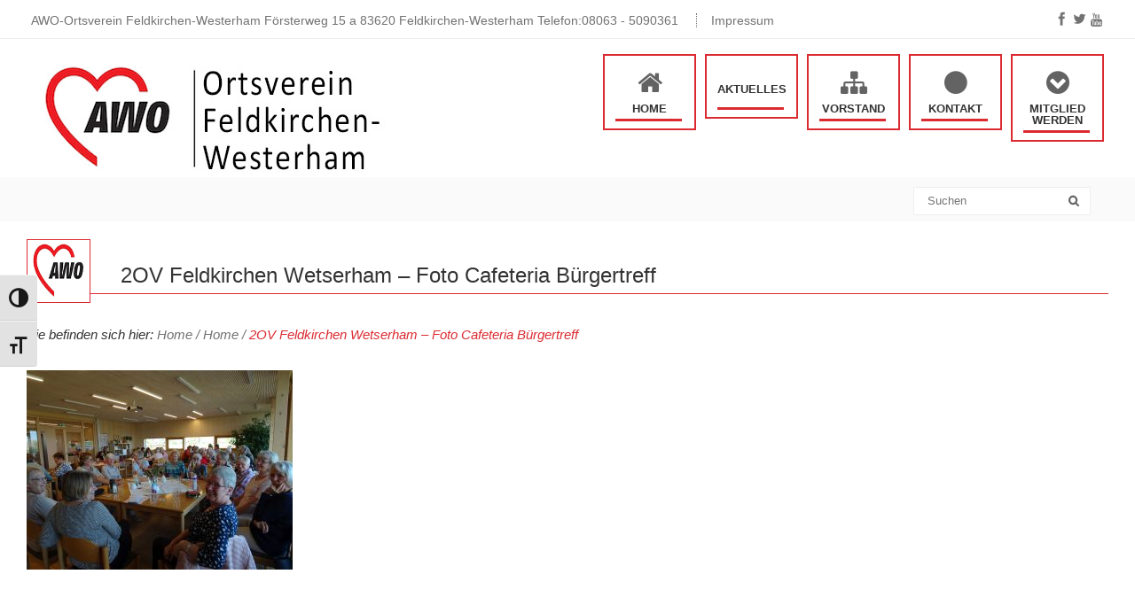

--- FILE ---
content_type: text/html; charset=UTF-8
request_url: http://www.awo-fw.de/beispiel-seite/2ov-feldkirchen-wetserham-foto-cafeteria-buergertreff/
body_size: 7082
content:
<!doctype html>
<html lang="de">
<head>
        <meta charset="UTF-8">
        <meta name="viewport" content="width=device-width, initial-scale=1">
        <link rel="profile" href="http://gmpg.org/xfn/11">
        <link rel="shortcut icon" href="favicon.ico" type="image/x-icon" />


<meta name='robots' content='index, follow, max-image-preview:large, max-snippet:-1, max-video-preview:-1' />

	<!-- This site is optimized with the Yoast SEO plugin v19.9 - https://yoast.com/wordpress/plugins/seo/ -->
	<title>2OV Feldkirchen Wetserham - Foto Cafeteria Bürgertreff - AWO Feldkirchen-Westerham</title>
	<link rel="canonical" href="http://www.awo-fw.de/beispiel-seite/2ov-feldkirchen-wetserham-foto-cafeteria-buergertreff/" />
	<meta property="og:locale" content="de_DE" />
	<meta property="og:type" content="article" />
	<meta property="og:title" content="2OV Feldkirchen Wetserham - Foto Cafeteria Bürgertreff - AWO Feldkirchen-Westerham" />
	<meta property="og:url" content="http://www.awo-fw.de/beispiel-seite/2ov-feldkirchen-wetserham-foto-cafeteria-buergertreff/" />
	<meta property="og:site_name" content="AWO Feldkirchen-Westerham" />
	<meta property="og:image" content="http://www.awo-fw.de/beispiel-seite/2ov-feldkirchen-wetserham-foto-cafeteria-buergertreff" />
	<meta property="og:image:width" content="1300" />
	<meta property="og:image:height" content="975" />
	<meta property="og:image:type" content="image/jpeg" />
	<meta name="twitter:card" content="summary_large_image" />
	<script type="application/ld+json" class="yoast-schema-graph">{"@context":"https://schema.org","@graph":[{"@type":"WebPage","@id":"http://www.awo-fw.de/beispiel-seite/2ov-feldkirchen-wetserham-foto-cafeteria-buergertreff/","url":"http://www.awo-fw.de/beispiel-seite/2ov-feldkirchen-wetserham-foto-cafeteria-buergertreff/","name":"2OV Feldkirchen Wetserham - Foto Cafeteria Bürgertreff - AWO Feldkirchen-Westerham","isPartOf":{"@id":"http://www.awo-fw.de/#website"},"primaryImageOfPage":{"@id":"http://www.awo-fw.de/beispiel-seite/2ov-feldkirchen-wetserham-foto-cafeteria-buergertreff/#primaryimage"},"image":{"@id":"http://www.awo-fw.de/beispiel-seite/2ov-feldkirchen-wetserham-foto-cafeteria-buergertreff/#primaryimage"},"thumbnailUrl":"http://www.awo-fw.de/wp-content/uploads/2018/03/2OV-Feldkirchen-Wetserham-Foto-Cafeteria-Bürgertreff.jpg","datePublished":"2018-03-14T15:46:13+00:00","dateModified":"2018-03-14T15:46:13+00:00","breadcrumb":{"@id":"http://www.awo-fw.de/beispiel-seite/2ov-feldkirchen-wetserham-foto-cafeteria-buergertreff/#breadcrumb"},"inLanguage":"de","potentialAction":[{"@type":"ReadAction","target":["http://www.awo-fw.de/beispiel-seite/2ov-feldkirchen-wetserham-foto-cafeteria-buergertreff/"]}]},{"@type":"ImageObject","inLanguage":"de","@id":"http://www.awo-fw.de/beispiel-seite/2ov-feldkirchen-wetserham-foto-cafeteria-buergertreff/#primaryimage","url":"http://www.awo-fw.de/wp-content/uploads/2018/03/2OV-Feldkirchen-Wetserham-Foto-Cafeteria-Bürgertreff.jpg","contentUrl":"http://www.awo-fw.de/wp-content/uploads/2018/03/2OV-Feldkirchen-Wetserham-Foto-Cafeteria-Bürgertreff.jpg","width":1300,"height":975},{"@type":"BreadcrumbList","@id":"http://www.awo-fw.de/beispiel-seite/2ov-feldkirchen-wetserham-foto-cafeteria-buergertreff/#breadcrumb","itemListElement":[{"@type":"ListItem","position":1,"name":"Home","item":"http://www.awo-fw.de/"},{"@type":"ListItem","position":2,"name":"Home","item":"http://www.awo-fw.de/"},{"@type":"ListItem","position":3,"name":"2OV Feldkirchen Wetserham &#8211; Foto Cafeteria Bürgertreff"}]},{"@type":"WebSite","@id":"http://www.awo-fw.de/#website","url":"http://www.awo-fw.de/","name":"AWO Feldkirchen-Westerham","description":"","potentialAction":[{"@type":"SearchAction","target":{"@type":"EntryPoint","urlTemplate":"http://www.awo-fw.de/?s={search_term_string}"},"query-input":"required name=search_term_string"}],"inLanguage":"de"}]}</script>
	<!-- / Yoast SEO plugin. -->


<link rel='dns-prefetch' href='//s.w.org' />
<link rel="alternate" type="application/rss+xml" title="AWO Feldkirchen-Westerham &raquo; Feed" href="http://www.awo-fw.de/feed/" />
<link rel="alternate" type="application/rss+xml" title="AWO Feldkirchen-Westerham &raquo; Kommentar-Feed" href="http://www.awo-fw.de/comments/feed/" />
<script type="text/javascript">
window._wpemojiSettings = {"baseUrl":"https:\/\/s.w.org\/images\/core\/emoji\/14.0.0\/72x72\/","ext":".png","svgUrl":"https:\/\/s.w.org\/images\/core\/emoji\/14.0.0\/svg\/","svgExt":".svg","source":{"concatemoji":"http:\/\/www.awo-fw.de\/wp-includes\/js\/wp-emoji-release.min.js?ver=6.0.11"}};
/*! This file is auto-generated */
!function(e,a,t){var n,r,o,i=a.createElement("canvas"),p=i.getContext&&i.getContext("2d");function s(e,t){var a=String.fromCharCode,e=(p.clearRect(0,0,i.width,i.height),p.fillText(a.apply(this,e),0,0),i.toDataURL());return p.clearRect(0,0,i.width,i.height),p.fillText(a.apply(this,t),0,0),e===i.toDataURL()}function c(e){var t=a.createElement("script");t.src=e,t.defer=t.type="text/javascript",a.getElementsByTagName("head")[0].appendChild(t)}for(o=Array("flag","emoji"),t.supports={everything:!0,everythingExceptFlag:!0},r=0;r<o.length;r++)t.supports[o[r]]=function(e){if(!p||!p.fillText)return!1;switch(p.textBaseline="top",p.font="600 32px Arial",e){case"flag":return s([127987,65039,8205,9895,65039],[127987,65039,8203,9895,65039])?!1:!s([55356,56826,55356,56819],[55356,56826,8203,55356,56819])&&!s([55356,57332,56128,56423,56128,56418,56128,56421,56128,56430,56128,56423,56128,56447],[55356,57332,8203,56128,56423,8203,56128,56418,8203,56128,56421,8203,56128,56430,8203,56128,56423,8203,56128,56447]);case"emoji":return!s([129777,127995,8205,129778,127999],[129777,127995,8203,129778,127999])}return!1}(o[r]),t.supports.everything=t.supports.everything&&t.supports[o[r]],"flag"!==o[r]&&(t.supports.everythingExceptFlag=t.supports.everythingExceptFlag&&t.supports[o[r]]);t.supports.everythingExceptFlag=t.supports.everythingExceptFlag&&!t.supports.flag,t.DOMReady=!1,t.readyCallback=function(){t.DOMReady=!0},t.supports.everything||(n=function(){t.readyCallback()},a.addEventListener?(a.addEventListener("DOMContentLoaded",n,!1),e.addEventListener("load",n,!1)):(e.attachEvent("onload",n),a.attachEvent("onreadystatechange",function(){"complete"===a.readyState&&t.readyCallback()})),(e=t.source||{}).concatemoji?c(e.concatemoji):e.wpemoji&&e.twemoji&&(c(e.twemoji),c(e.wpemoji)))}(window,document,window._wpemojiSettings);
</script>
<style type="text/css">
img.wp-smiley,
img.emoji {
	display: inline !important;
	border: none !important;
	box-shadow: none !important;
	height: 1em !important;
	width: 1em !important;
	margin: 0 0.07em !important;
	vertical-align: -0.1em !important;
	background: none !important;
	padding: 0 !important;
}
</style>
	<link rel='stylesheet' id='wp-block-library-css'  href='http://www.awo-fw.de/wp-includes/css/dist/block-library/style.min.css?ver=6.0.11' type='text/css' media='all' />
<style id='global-styles-inline-css' type='text/css'>
body{--wp--preset--color--black: #000000;--wp--preset--color--cyan-bluish-gray: #abb8c3;--wp--preset--color--white: #ffffff;--wp--preset--color--pale-pink: #f78da7;--wp--preset--color--vivid-red: #cf2e2e;--wp--preset--color--luminous-vivid-orange: #ff6900;--wp--preset--color--luminous-vivid-amber: #fcb900;--wp--preset--color--light-green-cyan: #7bdcb5;--wp--preset--color--vivid-green-cyan: #00d084;--wp--preset--color--pale-cyan-blue: #8ed1fc;--wp--preset--color--vivid-cyan-blue: #0693e3;--wp--preset--color--vivid-purple: #9b51e0;--wp--preset--gradient--vivid-cyan-blue-to-vivid-purple: linear-gradient(135deg,rgba(6,147,227,1) 0%,rgb(155,81,224) 100%);--wp--preset--gradient--light-green-cyan-to-vivid-green-cyan: linear-gradient(135deg,rgb(122,220,180) 0%,rgb(0,208,130) 100%);--wp--preset--gradient--luminous-vivid-amber-to-luminous-vivid-orange: linear-gradient(135deg,rgba(252,185,0,1) 0%,rgba(255,105,0,1) 100%);--wp--preset--gradient--luminous-vivid-orange-to-vivid-red: linear-gradient(135deg,rgba(255,105,0,1) 0%,rgb(207,46,46) 100%);--wp--preset--gradient--very-light-gray-to-cyan-bluish-gray: linear-gradient(135deg,rgb(238,238,238) 0%,rgb(169,184,195) 100%);--wp--preset--gradient--cool-to-warm-spectrum: linear-gradient(135deg,rgb(74,234,220) 0%,rgb(151,120,209) 20%,rgb(207,42,186) 40%,rgb(238,44,130) 60%,rgb(251,105,98) 80%,rgb(254,248,76) 100%);--wp--preset--gradient--blush-light-purple: linear-gradient(135deg,rgb(255,206,236) 0%,rgb(152,150,240) 100%);--wp--preset--gradient--blush-bordeaux: linear-gradient(135deg,rgb(254,205,165) 0%,rgb(254,45,45) 50%,rgb(107,0,62) 100%);--wp--preset--gradient--luminous-dusk: linear-gradient(135deg,rgb(255,203,112) 0%,rgb(199,81,192) 50%,rgb(65,88,208) 100%);--wp--preset--gradient--pale-ocean: linear-gradient(135deg,rgb(255,245,203) 0%,rgb(182,227,212) 50%,rgb(51,167,181) 100%);--wp--preset--gradient--electric-grass: linear-gradient(135deg,rgb(202,248,128) 0%,rgb(113,206,126) 100%);--wp--preset--gradient--midnight: linear-gradient(135deg,rgb(2,3,129) 0%,rgb(40,116,252) 100%);--wp--preset--duotone--dark-grayscale: url('#wp-duotone-dark-grayscale');--wp--preset--duotone--grayscale: url('#wp-duotone-grayscale');--wp--preset--duotone--purple-yellow: url('#wp-duotone-purple-yellow');--wp--preset--duotone--blue-red: url('#wp-duotone-blue-red');--wp--preset--duotone--midnight: url('#wp-duotone-midnight');--wp--preset--duotone--magenta-yellow: url('#wp-duotone-magenta-yellow');--wp--preset--duotone--purple-green: url('#wp-duotone-purple-green');--wp--preset--duotone--blue-orange: url('#wp-duotone-blue-orange');--wp--preset--font-size--small: 13px;--wp--preset--font-size--medium: 20px;--wp--preset--font-size--large: 36px;--wp--preset--font-size--x-large: 42px;}.has-black-color{color: var(--wp--preset--color--black) !important;}.has-cyan-bluish-gray-color{color: var(--wp--preset--color--cyan-bluish-gray) !important;}.has-white-color{color: var(--wp--preset--color--white) !important;}.has-pale-pink-color{color: var(--wp--preset--color--pale-pink) !important;}.has-vivid-red-color{color: var(--wp--preset--color--vivid-red) !important;}.has-luminous-vivid-orange-color{color: var(--wp--preset--color--luminous-vivid-orange) !important;}.has-luminous-vivid-amber-color{color: var(--wp--preset--color--luminous-vivid-amber) !important;}.has-light-green-cyan-color{color: var(--wp--preset--color--light-green-cyan) !important;}.has-vivid-green-cyan-color{color: var(--wp--preset--color--vivid-green-cyan) !important;}.has-pale-cyan-blue-color{color: var(--wp--preset--color--pale-cyan-blue) !important;}.has-vivid-cyan-blue-color{color: var(--wp--preset--color--vivid-cyan-blue) !important;}.has-vivid-purple-color{color: var(--wp--preset--color--vivid-purple) !important;}.has-black-background-color{background-color: var(--wp--preset--color--black) !important;}.has-cyan-bluish-gray-background-color{background-color: var(--wp--preset--color--cyan-bluish-gray) !important;}.has-white-background-color{background-color: var(--wp--preset--color--white) !important;}.has-pale-pink-background-color{background-color: var(--wp--preset--color--pale-pink) !important;}.has-vivid-red-background-color{background-color: var(--wp--preset--color--vivid-red) !important;}.has-luminous-vivid-orange-background-color{background-color: var(--wp--preset--color--luminous-vivid-orange) !important;}.has-luminous-vivid-amber-background-color{background-color: var(--wp--preset--color--luminous-vivid-amber) !important;}.has-light-green-cyan-background-color{background-color: var(--wp--preset--color--light-green-cyan) !important;}.has-vivid-green-cyan-background-color{background-color: var(--wp--preset--color--vivid-green-cyan) !important;}.has-pale-cyan-blue-background-color{background-color: var(--wp--preset--color--pale-cyan-blue) !important;}.has-vivid-cyan-blue-background-color{background-color: var(--wp--preset--color--vivid-cyan-blue) !important;}.has-vivid-purple-background-color{background-color: var(--wp--preset--color--vivid-purple) !important;}.has-black-border-color{border-color: var(--wp--preset--color--black) !important;}.has-cyan-bluish-gray-border-color{border-color: var(--wp--preset--color--cyan-bluish-gray) !important;}.has-white-border-color{border-color: var(--wp--preset--color--white) !important;}.has-pale-pink-border-color{border-color: var(--wp--preset--color--pale-pink) !important;}.has-vivid-red-border-color{border-color: var(--wp--preset--color--vivid-red) !important;}.has-luminous-vivid-orange-border-color{border-color: var(--wp--preset--color--luminous-vivid-orange) !important;}.has-luminous-vivid-amber-border-color{border-color: var(--wp--preset--color--luminous-vivid-amber) !important;}.has-light-green-cyan-border-color{border-color: var(--wp--preset--color--light-green-cyan) !important;}.has-vivid-green-cyan-border-color{border-color: var(--wp--preset--color--vivid-green-cyan) !important;}.has-pale-cyan-blue-border-color{border-color: var(--wp--preset--color--pale-cyan-blue) !important;}.has-vivid-cyan-blue-border-color{border-color: var(--wp--preset--color--vivid-cyan-blue) !important;}.has-vivid-purple-border-color{border-color: var(--wp--preset--color--vivid-purple) !important;}.has-vivid-cyan-blue-to-vivid-purple-gradient-background{background: var(--wp--preset--gradient--vivid-cyan-blue-to-vivid-purple) !important;}.has-light-green-cyan-to-vivid-green-cyan-gradient-background{background: var(--wp--preset--gradient--light-green-cyan-to-vivid-green-cyan) !important;}.has-luminous-vivid-amber-to-luminous-vivid-orange-gradient-background{background: var(--wp--preset--gradient--luminous-vivid-amber-to-luminous-vivid-orange) !important;}.has-luminous-vivid-orange-to-vivid-red-gradient-background{background: var(--wp--preset--gradient--luminous-vivid-orange-to-vivid-red) !important;}.has-very-light-gray-to-cyan-bluish-gray-gradient-background{background: var(--wp--preset--gradient--very-light-gray-to-cyan-bluish-gray) !important;}.has-cool-to-warm-spectrum-gradient-background{background: var(--wp--preset--gradient--cool-to-warm-spectrum) !important;}.has-blush-light-purple-gradient-background{background: var(--wp--preset--gradient--blush-light-purple) !important;}.has-blush-bordeaux-gradient-background{background: var(--wp--preset--gradient--blush-bordeaux) !important;}.has-luminous-dusk-gradient-background{background: var(--wp--preset--gradient--luminous-dusk) !important;}.has-pale-ocean-gradient-background{background: var(--wp--preset--gradient--pale-ocean) !important;}.has-electric-grass-gradient-background{background: var(--wp--preset--gradient--electric-grass) !important;}.has-midnight-gradient-background{background: var(--wp--preset--gradient--midnight) !important;}.has-small-font-size{font-size: var(--wp--preset--font-size--small) !important;}.has-medium-font-size{font-size: var(--wp--preset--font-size--medium) !important;}.has-large-font-size{font-size: var(--wp--preset--font-size--large) !important;}.has-x-large-font-size{font-size: var(--wp--preset--font-size--x-large) !important;}
</style>
<link rel='stylesheet' id='contact-form-7-css'  href='http://www.awo-fw.de/wp-content/plugins/contact-form-7/includes/css/styles.css?ver=5.6.4' type='text/css' media='all' />
<link rel='stylesheet' id='ui-font-css'  href='http://www.awo-fw.de/wp-content/plugins/wp-accessibility/toolbar/fonts/css/a11y-toolbar.css?ver=2.1.18' type='text/css' media='all' />
<link rel='stylesheet' id='ui-a11y-css'  href='http://www.awo-fw.de/wp-content/plugins/wp-accessibility/toolbar/css/a11y.css?ver=2.1.18' type='text/css' media='all' />
<link rel='stylesheet' id='ui-fontsize.css-css'  href='http://www.awo-fw.de/wp-content/plugins/wp-accessibility/toolbar/css/a11y-fontsize.css?ver=2.1.18' type='text/css' media='all' />
<style id='ui-fontsize.css-inline-css' type='text/css'>
html { --wpa-font-size: clamp( 24px, 1.5rem, 36px ); --wpa-h1-size : clamp( 48px, 3rem, 72px ); --wpa-h2-size : clamp( 40px, 2.5rem, 60px ); --wpa-h3-size : clamp( 32px, 2rem, 48px ); --wpa-h4-size : clamp( 28px, 1.75rem, 42px ); --wpa-sub-list-size: 1.1em; --wpa-sub-sub-list-size: 1em; } 
</style>
<link rel='stylesheet' id='wpa-style-css'  href='http://www.awo-fw.de/wp-content/plugins/wp-accessibility/css/wpa-style.css?ver=2.1.18' type='text/css' media='all' />
<style id='wpa-style-inline-css' type='text/css'>
:root { --admin-bar-top : 7px; }
</style>
<link rel='stylesheet' id='kreisverband-style-css'  href='http://www.awo-fw.de/wp-content/themes/kreisverband/style.css?ver=6.0.11' type='text/css' media='all' />
<link rel='stylesheet' id='vector-icons-css'  href='http://www.awo-fw.de/wp-content/themes/kreisverband/css/vector-icons.css?ver=6.0.11' type='text/css' media='all' />
<link rel='stylesheet' id='font-awesome-css'  href='http://www.awo-fw.de/wp-content/themes/kreisverband/css/font-awesome.css?ver=6.0.11' type='text/css' media='all' />
<link rel='stylesheet' id='bootstrap-css'  href='http://www.awo-fw.de/wp-content/themes/kreisverband/css/bootstrap.css?ver=6.0.11' type='text/css' media='all' />
<link rel='stylesheet' id='superfish-css'  href='http://www.awo-fw.de/wp-content/themes/kreisverband/css/superfish.css?ver=6.0.11' type='text/css' media='all' />
<link rel='stylesheet' id='jquery-ui-css'  href='http://www.awo-fw.de/wp-content/themes/kreisverband/css/jquery-ui.css?ver=6.0.11' type='text/css' media='all' />
<link rel='stylesheet' id='responsive-css'  href='http://www.awo-fw.de/wp-content/themes/kreisverband/css/responsive.css?ver=6.0.11' type='text/css' media='all' />
<link rel='stylesheet' id='endlessRiver-css'  href='http://www.awo-fw.de/wp-content/themes/kreisverband/css/endlessRiver.css?ver=6.0.11' type='text/css' media='all' />
<script type='text/javascript' src='http://www.awo-fw.de/wp-includes/js/jquery/jquery.min.js?ver=3.6.0' id='jquery-core-js'></script>
<script type='text/javascript' src='http://www.awo-fw.de/wp-includes/js/jquery/jquery-migrate.min.js?ver=3.3.2' id='jquery-migrate-js'></script>
<script type='text/javascript' src='http://www.awo-fw.de/wp-content/themes/kreisverband/js/jquery-latest.js?ver=6.0.11' id='script-jquery-latest-js'></script>
<script type='text/javascript' src='http://www.awo-fw.de/wp-content/themes/kreisverband/js/bootstrap.js?ver=6.0.11' id='script-bootstrap-js'></script>
<script type='text/javascript' src='http://www.awo-fw.de/wp-content/themes/kreisverband/js/jquery-ui.js?ver=6.0.11' id='script-jquery-ui-js'></script>
<script type='text/javascript' src='http://www.awo-fw.de/wp-content/themes/kreisverband/js/masonry.pkgd.js?ver=6.0.11' id='script-masonry.pkgd-js'></script>
<script type='text/javascript' src='http://www.awo-fw.de/wp-content/themes/kreisverband/js/imagesloaded.pkgd.js?ver=6.0.11' id='script-imagesloaded.pkgd-js'></script>
<script type='text/javascript' src='http://www.awo-fw.de/wp-content/themes/kreisverband/js/endlessRiver.js?ver=6.0.11' id='script-endlessRiver-js'></script>
<script type='text/javascript' src='http://www.awo-fw.de/wp-content/themes/kreisverband/js/hoverIntent.js?ver=6.0.11' id='script-hoverIntent-js'></script>
<script type='text/javascript' src='http://www.awo-fw.de/wp-content/themes/kreisverband/js/superfish.min.js?ver=6.0.11' id='script-superfish-js'></script>
<script type='text/javascript' src='http://www.awo-fw.de/wp-content/themes/kreisverband/js/jquery.custom.js?ver=6.0.11' id='script-jquery.custom-js'></script>
<script type='text/javascript' src='http://www.awo-fw.de/wp-content/plugins/wp-accessibility/js/fingerprint.min.js?ver=2.1.18' id='wpa-fingerprintjs-js'></script>
<link rel="https://api.w.org/" href="http://www.awo-fw.de/wp-json/" /><link rel="alternate" type="application/json" href="http://www.awo-fw.de/wp-json/wp/v2/media/167" /><link rel="EditURI" type="application/rsd+xml" title="RSD" href="http://www.awo-fw.de/xmlrpc.php?rsd" />
<link rel="wlwmanifest" type="application/wlwmanifest+xml" href="http://www.awo-fw.de/wp-includes/wlwmanifest.xml" /> 
<meta name="generator" content="WordPress 6.0.11" />
<link rel='shortlink' href='http://www.awo-fw.de/?p=167' />
<link rel="alternate" type="application/json+oembed" href="http://www.awo-fw.de/wp-json/oembed/1.0/embed?url=http%3A%2F%2Fwww.awo-fw.de%2Fbeispiel-seite%2F2ov-feldkirchen-wetserham-foto-cafeteria-buergertreff%2F" />
<link rel="alternate" type="text/xml+oembed" href="http://www.awo-fw.de/wp-json/oembed/1.0/embed?url=http%3A%2F%2Fwww.awo-fw.de%2Fbeispiel-seite%2F2ov-feldkirchen-wetserham-foto-cafeteria-buergertreff%2F&#038;format=xml" />
<meta name="generator" content="Powered by WPBakery Page Builder - drag and drop page builder for WordPress."/>
<noscript><style> .wpb_animate_when_almost_visible { opacity: 1; }</style></noscript>
        <style type="text/css">
                h1 , h1.main_heading{        font-size: 21px; }h2 {        font-size: 21px; }h3 {        font-size: 16px; }h4 {        font-size: 15px; }h5 {        font-size: 15px; }h6 {        font-size: 18px; }        </style>

</head>

<body style="font-size: 15px;"class="attachment attachment-template-default attachmentid-167 attachment-jpeg wpb-js-composer js-comp-ver-6.9.0 vc_responsive">



<div id="wrapper"> <!-- w r a p p e r -->

        <header class="header_wrap"> <!-- h e a d e r -->
                <div class="top_header header_container">
                        <div class="top_header_left">

                                <span>
                                AWO-Ortsverein Feldkirchen-Westerham  Försterweg 15 a 83620 Feldkirchen-Westerham Telefon:08063 - 5090361                                  </span>

                                <ul id="menu-top-menue" class="menu"><li id="menu-item-40" class="menu-item menu-item-type-post_type menu-item-object-page menu-item-40"><a href="http://www.awo-fw.de/impressum/">Impressum</a></li>
</ul>                        </div>

                        <div class="top_header_right">
                                <div class="social_media">
                                        <ul>
                                                <li><a aria-label="facebook" href="https://www.facebook.com/AWO-Kreisverband-Rosenheim-eV-1050870558266338/" class="icon-facebook-4"></a></li><li><a aria-label="twitter" href="https://twitter.com/awobund?lang=de" class="icon-twitter"></a></li><li><a aria-label="youtube" href="https://www.youtube.com/user/awobundesverband" class="fa fa-youtube"></a></li>                                        </ul>
                                </div>
                        </div>

                        <div class="clearfix"></div>
                </div>

                <div class="main_header header_container">
                        <div class="header_left">
                                <a href="http://www.awo-fw.de"><img src="http://www.awo-fw.de/wp-content/uploads/2018/03/fw.jpg" alt="Ortsverein Feldkirchen-westerham logo"></a>                        </div>

                        <div class="header_right">

                                <div class="mobile_menu"><span class="screen-reader-text">mobile menu</span><i class="fa fa-bars"></i></div>

                                <div class="main_menu">
                                        <ul id="menu-primary-menu" class="menu"><li id="menu-item-18" class="fa fa-home menu-item menu-item-type-post_type menu-item-object-page menu-item-home menu-item-18"><a href="http://www.awo-fw.de/">Home</a></li>
<li id="menu-item-450" class="menu-item menu-item-type-post_type menu-item-object-page menu-item-450"><a href="http://www.awo-fw.de/aktuelles/">Aktuelles</a></li>
<li id="menu-item-26" class="fa fa-sitemap menu-item menu-item-type-post_type menu-item-object-page menu-item-26"><a href="http://www.awo-fw.de/vorstand/">Vorstand</a></li>
<li id="menu-item-19" class="fa fa-circle menu-item menu-item-type-custom menu-item-object-custom menu-item-19"><a href="/kontakt">Kontakt</a></li>
<li id="menu-item-29" class="fa fa-chevron-circle-down menu-item menu-item-type-post_type menu-item-object-page menu-item-29"><a href="http://www.awo-fw.de/mitglied-werden/">Mitglied werden</a></li>
</ul>                                </div>
                        </div>
                        <div class="clearfix"></div>
                </div>

            <div class="search_bar header_container">
				<div class="container">
										<div class="main-top-menu">
					<nav class="navbar">
						<div class="navbar-header">
							<button type="button" class="navbar-toggle collapsed" data-toggle="collapse" data-target="#awo_cs_menu" aria-expanded="false">
								<span class="sr-only">Toggle navigation</span>
								<span class="icon-bar"></span>
								<span class="icon-bar"></span>
								<span class="icon-bar"></span>
							</button>
						</div>
						<div class="main-menu collapse navbar-collapse" id="awo_cs_menu">
							<div class="menu-top-menue-container"><ul id="menu-top-menue-1" class="sf-menu"><li class="menu-item menu-item-type-post_type menu-item-object-page menu-item-40"><a href="http://www.awo-fw.de/impressum/">Impressum</a></li>
</ul></div>						</div>
					</nav>
					</div>
					<form action="http://www.awo-fw.de">
						<label for="search1" class="screen-reader-text">Search</label>
						<input type="text" name="s" id="search1" placeholder="Suchen">
						<input class="search_button" type="submit" aria-label="submit">
					</form>
					<div class="clearfix"></div>
										
				</div>
			</div>
        </header> <!-- / h e a d e r -->
	<div class="single_wrap content_pb mb">
		<div class="container">
			<div class="row">

				<div class="col-md-12 mb">					
					<div class="title_wrap">
						<div class="page_f_image">
							<img src="http://awo-rosenheim.de/wp-content/uploads/2017/12/awo_logo-s.jpg" width="70" height="70" alt="2OV Feldkirchen Wetserham &#8211; Foto Cafeteria Bürgertreff">						</div>
						<h1 class="entry-title">2OV Feldkirchen Wetserham &#8211; Foto Cafeteria Bürgertreff</h1>						<hr>
						<div class="breadcrumb_wrap">
							<span>Sie befinden sich hier:                 <span class="page_breadcrumb">
                     
            <a href='http://www.awo-fw.de'>Home / </a><a href=http://www.awo-fw.de/>Home / </a>2OV Feldkirchen Wetserham &#8211; Foto Cafeteria Bürgertreff                 
            </span>
            </span>
						</div>
					</div>
				</div>

				<div class="col-md-9 mb">

					<main id="main" class="site-main">
						
							<article id="post-167" class="post-167 attachment type-attachment status-inherit hentry">						 

								<div class="entry-content">
									<p class="attachment"><a href='http://www.awo-fw.de/wp-content/uploads/2018/03/2OV-Feldkirchen-Wetserham-Foto-Cafeteria-Bürgertreff.jpg'><img width="300" height="225" src="http://www.awo-fw.de/wp-content/uploads/2018/03/2OV-Feldkirchen-Wetserham-Foto-Cafeteria-Bürgertreff-300x225.jpg" class="attachment-medium size-medium" alt="" loading="lazy" srcset="http://www.awo-fw.de/wp-content/uploads/2018/03/2OV-Feldkirchen-Wetserham-Foto-Cafeteria-Bürgertreff-300x225.jpg 300w, http://www.awo-fw.de/wp-content/uploads/2018/03/2OV-Feldkirchen-Wetserham-Foto-Cafeteria-Bürgertreff-768x576.jpg 768w, http://www.awo-fw.de/wp-content/uploads/2018/03/2OV-Feldkirchen-Wetserham-Foto-Cafeteria-Bürgertreff-1024x768.jpg 1024w, http://www.awo-fw.de/wp-content/uploads/2018/03/2OV-Feldkirchen-Wetserham-Foto-Cafeteria-Bürgertreff.jpg 1300w" sizes="(max-width: 300px) 100vw, 300px" /></a></p>
								</div><!-- .entry-content -->

								<footer class="entry-footer">
																	</footer><!-- .entry-footer -->
							</article><!-- #post-167 -->	
					</main><!-- #main -->
				</div>

				<div class="col-md-3 mb">
									</div>
			</div>
		</div>
	</div> 


	<footer class="footer_wrap">
    	<div class="container">
    		<div class="row">
    			<div class="col-md-6">
                    <p class="copyright">Copyright © 2018– <a title="AWO Rosenheim" href="https://www.awo-rosenheim.de">AWO Rosenheim </a></p>    				
    			</div>

    			<div class="col-md-6">
    				<div class="footer_menu">
    					<ul id="menu-footer-menu" class="menu"><li id="menu-item-289" class="menu-item menu-item-type-post_type menu-item-object-page menu-item-289"><a href="http://www.awo-fw.de/fotogalerie/">Fotogalerie</a></li>
<li id="menu-item-290" class="menu-item menu-item-type-post_type menu-item-object-page menu-item-290"><a href="http://www.awo-fw.de/datenschutz/">Datenschutz</a></li>
<li id="menu-item-291" class="menu-item menu-item-type-post_type menu-item-object-page menu-item-291"><a href="http://www.awo-fw.de/kontakt/">Kontakt</a></li>
<li id="menu-item-292" class="menu-item menu-item-type-post_type menu-item-object-page menu-item-292"><a href="http://www.awo-fw.de/mitglied-werden/">Mitglied werden</a></li>
<li id="menu-item-293" class="menu-item menu-item-type-post_type menu-item-object-page menu-item-293"><a href="http://www.awo-fw.de/vorstand/">Vorstand</a></li>
<li id="menu-item-294" class="menu-item menu-item-type-post_type menu-item-object-page menu-item-294"><a href="http://www.awo-fw.de/impressum/">Impressum</a></li>
<li id="menu-item-296" class="menu-item menu-item-type-post_type menu-item-object-page menu-item-home menu-item-296"><a href="http://www.awo-fw.de/">Home</a></li>
</ul>                         
    				</div>
    			</div>
    		</div>
    	</div>
    </footer>
	
</div><!-- / w r a p p e r -->

<script type='text/javascript' src='http://www.awo-fw.de/wp-content/plugins/contact-form-7/includes/swv/js/index.js?ver=5.6.4' id='swv-js'></script>
<script type='text/javascript' id='contact-form-7-js-extra'>
/* <![CDATA[ */
var wpcf7 = {"api":{"root":"http:\/\/www.awo-fw.de\/wp-json\/","namespace":"contact-form-7\/v1"}};
/* ]]> */
</script>
<script type='text/javascript' src='http://www.awo-fw.de/wp-content/plugins/contact-form-7/includes/js/index.js?ver=5.6.4' id='contact-form-7-js'></script>
<script type='text/javascript' id='wpa-toolbar-js-extra'>
/* <![CDATA[ */
var wpatb = {"location":"body","is_rtl":"ltr","is_right":"default","responsive":"a11y-non-responsive","contrast":"Umschalten auf hohe Kontraste","grayscale":"Umschalten zu Graustufen","fontsize":"Schrift vergr\u00f6\u00dfern","custom_location":"standard-location","enable_grayscale":"false","enable_fontsize":"true","enable_contrast":"true"};
/* ]]> */
</script>
<script type='text/javascript' src='http://www.awo-fw.de/wp-content/plugins/wp-accessibility/js/wpa-toolbar.min.js?ver=2.1.18' id='wpa-toolbar-js'></script>
<script type='text/javascript' id='ui-a11y-js-extra'>
/* <![CDATA[ */
var wpa11y = {"path":"http:\/\/www.awo-fw.de\/wp-content\/plugins\/wp-accessibility\/toolbar\/css\/a11y-contrast.css?version=2.1.18"};
/* ]]> */
</script>
<script type='text/javascript' src='http://www.awo-fw.de/wp-content/plugins/wp-accessibility/js/a11y.min.js?ver=2.1.18' id='ui-a11y-js'></script>
<script type='text/javascript' src='http://www.awo-fw.de/wp-content/themes/kreisverband/js/navigation.js?ver=20151215' id='kreisverband-navigation-js'></script>
<script type='text/javascript' src='http://www.awo-fw.de/wp-content/themes/kreisverband/js/skip-link-focus-fix.js?ver=20151215' id='kreisverband-skip-link-focus-fix-js'></script>
<script type='text/javascript' id='wpa.longdesc-js-extra'>
/* <![CDATA[ */
var wpald = {"url":"http:\/\/www.awo-fw.de\/wp-json\/wp\/v2\/media","type":"jquery","home":"http:\/\/www.awo-fw.de","text":"<span class=\"dashicons dashicons-media-text\" aria-hidden=\"true\"><\/span><span class=\"screen-reader\">Lange Beschreibung<\/span>"};
/* ]]> */
</script>
<script type='text/javascript' src='http://www.awo-fw.de/wp-content/plugins/wp-accessibility/js/longdesc.min.js?ver=2.1.18' id='wpa.longdesc-js'></script>
<script type='text/javascript' id='wp-accessibility-js-extra'>
/* <![CDATA[ */
var wpa = {"skiplinks":{"enabled":false,"output":""},"target":"1","tabindex":"1","underline":{"enabled":false,"target":"a"},"dir":"ltr","lang":"de","titles":"1","labels":"1","wpalabels":{"s":"Suche","author":"Name","email":"E-Mail","url":"Website","comment":"Kommentar"},"current":"","errors":"","tracking":"1","ajaxurl":"http:\/\/www.awo-fw.de\/wp-admin\/admin-ajax.php","security":"a11dcdde60","action":"wpa_stats_action","url":"http:\/\/www.awo-fw.de\/beispiel-seite\/2ov-feldkirchen-wetserham-foto-cafeteria-buergertreff\/","post_id":"167","continue":""};
/* ]]> */
</script>
<script type='text/javascript' src='http://www.awo-fw.de/wp-content/plugins/wp-accessibility/js/wp-accessibility.min.js?ver=2.1.18' id='wp-accessibility-js'></script>

</body>
</html>


--- FILE ---
content_type: text/css
request_url: http://www.awo-fw.de/wp-content/themes/kreisverband/style.css?ver=6.0.11
body_size: 6194
content:
/*
Theme Name: AWO
Theme URI: http://www.web-design-rosenheim.de/
Author: Dzinegurus - Frank
Author URI: http://www.web-design-rosenheim.de/
Description: A Custom Wp theme
Version: 1.0.0
License: GNU General Public License v2 or later
License URI: LICENSE
Text Domain: kreisverband
Tags: custom-background, custom-logo, custom-menu, featured-images, threaded-comments, translation-ready

This theme, like WordPress, is licensed under the GPL.
Use it to make something cool, have fun, and share what you've learned with others.

AWO is based on Underscores http://underscores.me/, (C) 2012-2016 Automattic, Inc.
Underscores is distributed under the terms of the GNU GPL v2 or later.

Normalizing styles have been helped along thanks to the fine work of
Nicolas Gallagher and Jonathan Neal http://necolas.github.io/normalize.css/
*/

/*--------------------------------------------------------------
>>> TABLE OF CONTENTS:
----------------------------------------------------------------
# Normalize
# Typography
# Elements
# Forms
# Navigation
        ## Links
        ## Menus
# Accessibility
# Alignments
# Clearings
# Widgets
# Content
        ## Posts and pages
        ## Comments
# Infinite scroll
# Media
        ## Captions
        ## Galleries
--------------------------------------------------------------*/

/*--------------------------------------------------------------
# Normalize
--------------------------------------------------------------*/
/* @import url('https://fonts.googleapis.com/css?family=Open+Sans:300,300i,400,400i,600,600i,700,700i,800,800i');*/

html, body, div, span, object, iframe, h1, h2, h3, h4, h5, h6, p, blockquote, pre, a,
abbr, acronym, address, big, cite, code, del, dfn, em, img, ins, kbd, q, s, samp, small,
strike, sub, sup, tt, var, b, u, i, center, dl, dt, dd, ol, ul, li, fieldset, form, label,
legend, table, caption, tbody, tfoot, thead, tr, th, td, article, aside, canvas, details,
embed, figure, figcaption, footer, header, hgroup, menu, nav, output, ruby, section, summary,
time, mark, audio, video {
        margin: 0;
        padding: 0;
        border: 0;
        font-size: 100%;
        font: inherit;
        vertical-align: baseline;
}

article, aside, details, figcaption, figure, footer, header, hgroup, menu, nav, section {
        display: block;
}

body {
        line-height: 1;
}

ol, ul {
        list-style: disc !important;
        display: inside!important;
        line-height: 30px !important;
}

blockquote, q {
        quotes: none;
}

blockquote:before, blockquote:after,
q:before, q:after {
        content: '';
        content: none;
}

table {
        border-collapse: collapse;
        border-spacing: 0;
}

/*= = = = =  G L O B A L  = = = = =*/

body {
        margin:0 auto;
        padding:0;
        line-height:22px;
        font-family: 'Open Sans', sans-serif;
}

* {
        margin:0;
        padding:0;
}

*:focus {
        outline:none;
}

form{
        margin:0; padding:0;
}

.clear{
        clear: both;
}

/*= = = = = E N D   G L O B A L  = = = = =*/


/*= = = = = D E F A U L T   E L E M E N T   S T Y L E S  = = = = =*/

/*= = = = L i n k s = = = =*/

a, a:visited {
        text-decoration:bold;
        color:red;
}

a:hover{
        text-decoration:bold;
        color:red;
}

a img{
        border:none
}

img{
        max-width: 100%;
}

/* = = = = L i s t s ,  B l o c k q u o t e s  a n d   p a r a g r a p h s = = = =*/

ul {
        list-style: disc;
        display: inline;
}

ol {
        list-style: decimal;
}

ol ol {
        list-style: upper-alpha;
}

ol ol ol {
        list-style: lower-roman;
}

ol ol ol ol {
        list-style: lower-alpha;
}

ul ul,
ol ol,
ul ol,
ol ul {
        margin-bottom: 0;
}

/*= = = = = E N D   O F   D E F A U L T   E L E M E N T   S T Y L E S = = = = =*/


/*= = = = =
         C u s t o m   S T Y L E S
= = = = = */

/*= = = = = P a d d i n g   A n d   M a r g i n = = = = =*/

.first{
        padding-left: 0px!important;
}

.mt{
        margin-top: 25px;
}

.mb{
        margin-bottom: 25px;
}

.content_pt{
        padding-top: 25px;
}

.content_pb{
        padding-bottom: 25px;
}

.pn{
        padding: 0px!important;
}

/*= = = = = F o n t   f a m i l l y = = = = =*/

body{

}

h1,h2,h3,h4,h5,h6{

}


/*= = = = = H e a d i n g = = = = =*/

h1,h2,h3,h4,h5,h6{

}

/* = = = = P a r a g r a p h = = = = =*/

p{

}

a , .header_right ul li , .header_right ul li a:before{
        -moz-transition: all .5s ease-out;
        -webkit-transition: all .5s ease-out;
        -o-transition: all .5s ease-out;
}
ul,ol{
    margin: 0px;
    padding: 0px;
}
li{
    float: none;
    list-style: none;
}
a{
    text-decoration: none;
}
/*= = = = =
         End C u s t o m   S T Y L E S
= = = = = */

/*= = = = =
        C o n t e n t   S T Y L E
= = = = = */

.header_container{
        padding-left: 35px;
        padding-right: 35px;
}

.top_header {
    border-bottom: 1px solid #ededed;
    padding-top: 8px;
    padding-bottom: 5px;
    width: 100%;
}

.top_header_left{
        float: left;
        width: auto;
        font-size: 14px;
}

.top_header_left span{
        color: #737272;
}

.top_header_left ul{
        margin-left: 16px;
}

.top_header_left ul li{
        display: inline-block;
}

.top_header_left ul li a {
    border-left: 1px dotted #737272;
    padding: 0 16px;
    color: #737272;
}

.top_header_left ul li a:hover{
        color: #f44336;
}

.top_header_right{
        float: right;
        width: auto;
}

.social_media{

}

.social_media ul{

}

.social_media ul li{
        display: inline-block;
}

.social_media ul li a {
    color: #737272;
    padding: 0 2.5px;
}


.social_media ul li a:hover{
        color: #f44336;
}


.main_header{
        padding-top: 17px;
}

.header_left{
        padding-top: 6px;
        float: left;
        width: auto;
}

.header_right{
        float: right;
        width: all;
}

.header_right ul {

}

/*.header_right ul li {
    float: left;
    text-align: center;
}*/

.header_right ul li {
    border: 2px solid #db2b31;
    float: left;
    font-size: 30px;
    padding-top: 15px;
    text-align: center;
    color: #636363;
}

.header_right ul li {
        margin-right: 10px;
}

.header_right ul li:hover{
        color: #ffffff;
}

.header_right ul li:last-child {
        margin-right: 0px;
}

/*.header_right ul li a {
    color: #333333;
    font-size: 13px;
    text-transform: uppercase;
    display: block;
    font-weight: 600;
    border: 2px solid #db2b31;
    padding: 8px 0px;
    width: 101px;
}*/

.header_right ul li a {
        color: #333333;
        display: block;
        font-family: 'Open Sans', sans-serif;
        font-size: 13px;
        font-weight: 600;
        padding: 8px 0;
        text-transform: uppercase;
        width: 101px;
        margin-bottom: 8px;
    position: relative;
}

/*.header_right ul li a i {
    display: block;
    font-size: 25px;
    padding-bottom: 6px;
}

.header_right ul li a span {
    display: block;

}*/

.header_right ul li a:before{
        background: #db2b31 none repeat scroll 0 0;
        bottom: 0;
        content: "";
        height: 3px;
        left: 12px;
        position: absolute;
        right: auto;
        width: 75px;
}

.header_right ul li:hover a{
        color: #ffffff;
}

.header_right ul li:hover a:before{
        background: #ffffff;
}

.header_right ul li:hover{
        background: #db2b31;
}

.mobile_menu{
        display: none;
}

.search_bar{
        background: #fafafa;
        padding-top: 11px;
        padding-bottom: 7px;
        margin-bottom: 20px;
}

.search_bar form{
        float: right;
        position: relative;
}

.search_bar form input {
    border: 1px solid #eeeeee;
    background: #ffffff;
    border-radius: 1px;
    font-size: 13px;
    padding: 6px 15px;
    position: relative;
    width: 200px;
}

.search_bar form input.search_button {
    background: rgba(0, 0, 0, 0) url("images/i-01.png") no-repeat scroll 0 0;
        height: 18px;
        overflow: hidden;
        padding: 0;
        position: absolute;
        right: 0;
        text-indent: -8888px;
        top: 9px;
        width: 25px;
        border: medium none;
}

.news_wrap{
        padding: 24px 0 26px;
}

.news_content{
        width: 100%;
}

.news_content a {
    background: #e91620 none repeat scroll 0 0;
    border-radius: 4px;
    font-weight: bold;
    text-transform: uppercase;
    color: #ffffff;
    display: inline-block;
    padding: 6px 20px;
    margin-right: 28px;
    position: relative;
    float: left;
        margin-top:8px;
}

.news_content a:after {
        left: 98%;
        top: 50%;
        border: solid transparent;
        content: " ";
        height: 0;
        width: 0;
        position: absolute;
        pointer-events: none;
        border-color: rgba(136, 183, 213, 0);
        border-left-color: #e91620;
        border-width: 16px;
        margin-top: -16px;
}

.news_content a:hover{
        color: #ffffff;
}

.news_content .sliding_content{
        width: 54%;
        float: left;
}


.news_content p{
        display: inline-block;
        margin: 0px;
        color: #252223;
        font-weight: 600;
}

.news_content span{
        color: #f14133;
}

.news_pagination{
        float: right;
        width: auto;
        margin-top: 6px;
        padding-right: 56px;
}

.news_pagination span a , .tickercontainer ul.er-controls > li{
        border: 1px solid;
        border-radius: 100%;
        color: #333;
        display: inline-block;
        font-size: 12px;
        height: 21px;
        padding: 4px 0;
        text-align: center;
        vertical-align: middle;
        width: 21px;
        font-size: 9px;
        line-height: normal;
}

.news_pagination span a:hover , .news_pagination span a, .tickercontainer ul.er-controls > li:hover{
        background: #f44336;
        border-color: #f44336;
        color: #fff;
}

ul.er-controls {
    position: absolute;
    right: 10px;
    top: 8px;
    z-index: 99999;
}

.content_wrap {
    background: #fafafa none repeat scroll 0 0;
    border-bottom: 1px solid #f0f0f0;
    border-top: 1px solid #f0f0f0;
    padding: 37px 0 35px;
}

.content_left{
        width: 800px;
        float: left;
}

.content_right{
        width: 375px;
        float: right;
}


h1.main_heading{
        border-bottom: 1px solid #222;
        color: #222222;
        font-size: 15px;
        margin: 0;
        padding-bottom: 16px;
        position: relative;
        text-transform: uppercase;
        margin-bottom: 35px;
}

h1.main_heading::before {
    background: #ec1c25 none repeat scroll 0 0;
    bottom: -1px;
    content: "";
    height: 1px;
    position: absolute;
    width: 70px;
    z-index: 999;
}

.content_left p{
        font-size: 15px;
        line-height: 1.5;
        color: #000000;
}

.content_left a {
    border-bottom: 2px solid #b0b0b0;
    color: #000;
    font-weight: 600;
}

.col-wrap{
        padding: 50px 0px;
}

.widget_slider{
        width: 310px;
}

.widget_slider .carousel .carousel-inner img{
        width: 310px;
        height: 252px;
        object-fit: cover;
}

.widget_blog {
    border-bottom: 1px solid #f0f0f0;
    margin-bottom: 10px;
    padding-bottom: 10px;
}

.widget_blog .blog_image{
        width: 100px;
        float: left;
}

.widget_blog .blog_content {
    float: left;
    padding-left: 16px;
    width: 275px;
}

.widget_blog .blog_content h3 {
    font-size: 13px;
    margin: 8px 0 15px;
}

.widget_blog .blog_content h3 a{
        color: #333333;
}

.widget_blog:hover .blog_content h3 a , .content_left a:hover{
        color: #ec1c25;
}

.widget_blog .blog_content span{
        font-size: 12px;
        font-style: italic;
}


.footer_wrap {
    border-top: 2px solid #ec1c25;
    padding: 48px 0;
}

p.copyright{
        text-transform: uppercase;
        margin: 0px;
}


.footer_menu{
        text-align: right;
        padding-right: 45px;
}

.footer_menu ul{

}

.footer_menu ul li{
        display: inline-block;
        border-right: 1px solid #666666;
}

.footer_menu ul li:last-child{
        border: none;
}

.footer_menu ul li a {
    color: #666666;
    text-transform: uppercase;
    padding: 0 13px;
}

.footer_menu ul li a:hover {
        color: #e40025;

}


.main-top-menu {
        float: left;
        width: 70%;
        display: none;
}
.main-top-menu ul{text-align:left;}
.main-top-menu ul li {
        list-style: ;
        display: inline-block;
        padding: 4px 15px;
}

.main-top-menu ul li a:hover {
        color:#e40025;
        font-weight:bold;
}

.main-top-menu ul li:first-child {
        padding-left:0px;
}
.main-top-menu ul li a {
        color: #5b5b5b;
        font-weight: 400;
        font-size: 14px;
}
.main-top-menu .navbar {
        position: relative;
        min-height:auto !important;
        margin-bottom: 0px !important;
        border: 0px solid transparent !important;
}
.main-top-menu .navbar-toggle .icon-bar {
        height: 4px !important;
        background: #000;
}
.main-top-menu .navbar-toggle {
        float: left;
        padding: 4px 4px;
        margin-top: 0px;
        margin-bottom: 0px;
}
.main-top-menu .navbar-collapse {
        padding-left: 5px;
}
.main-top-menu ul li ul li{
            padding: 6px 15px 5px 15px !important;
}

.banner-img img {
        width: 100%;
        max-height: 50px;
}











/*= = = = =
        End C o n t e n t   S T Y L E
= = = = = */

/*.slider_wrap img{
        width: 100%;
}
*/

.slider_wrap{
        text-align: center;
        margin: 0 auto;
}

.slider_wrap .slide_item {
    display: inline-block;
    width: 33.3%;
    vertical-align: top;
    padding: 0 1px;
    position: relative;
}

.slider_wrap .slide_item.small{
        width: 16.66%;
}

.slider_wrap .slide_item img{
        width: 100%;
}

.slider_wrap .img_des {
    background: rgba(255, 255, 255, 0.51);
    left: 0;
    position: absolute;
    top: 14px;
    width: 100%;
}

.slider_wrap .img_des p {
    color: #5d5d5d;
    font-size: 17px;
    margin: 0;
    padding: 4px 0;
    text-transform: uppercase;
    font-weight: bold;
}


#widgetslide .carousel-control.right , #widgetslide  .carousel-control.left {
    background: transparent;
    width: 35px;
}

#widgetslide .carousel-control.right:hover, #widgetslide .carousel-control.left:hover{
        background: #e14136;
}

.carousel-control .fa-angle-right , .carousel-control  .fa-angle-left {
    font-size: 25px;
    position: absolute;
    top: 46%;
}

.carousel-control .fa-angle-right{
        right: 9px;
}

.carousel-control  .fa-angle-left{
        left: 9px;
}


/* entire container, keeps perspective */
/*.flip-container {
        perspective: 1000px;
}*/

/* flip the pane when hovered */
.flip-container:hover .flipper, .flip-container.hover .flipper {
        transform: rotateY(180deg);
}

/*.flip-container, .front, .back {
        width: 320px;
        height: 480px;
}*/

/* flip speed goes here */
.flipper {
        transition: 0.6s;
        transform-style: preserve-3d;
        position: relative;
}

/* hide back of pane during swap */
.back {
        backface-visibility: hidden;
        position: absolute;
        top: 0;
        left: 0;
}

/* front pane, placed above back */
.front {
        z-index: 2;
        /* for firefox 31 */
        transform: rotateY(0deg);
}

/* back, initially hidden pane */
.back {
    background: #db2b31 none repeat scroll 0 0;
    height: 100%;
    transform: rotateY(-180deg);
    width: 100%;
    z-index: 999;
    color: #ffffff;
}

.tile-content{
        text-align: left;
        padding: 0px 30px;
}

.small .tile-content{
        text-align: left;
        padding: 0px 10px;
}

.tile-content h4{
        margin-bottom: 15px;
}
.small .tile-content h4{
    font-size: 14px;
}

.tile-content ul{
        display: block;
}

.tile-content ul li {
    list-style-position: inside;
    list-style-type: square;
}

.tile-content a{
        color: #ffffff;
        font-size: 14px;
}

.tile-content a:hover{
        opacity: 0.6;
        color: #ffffff;
}


/* ---- .grid-item ---- */

.grid-sizer{
        width: 1px;
}

/*.grid-sizer,
.grid-item {
  width: 33.333%;
}


.grid-item {
  float: left;
}

.grid-item img {
  display: block;
  max-width: 100%;
}*/

/***********************************
## Default Worrdpress theme Style
## Search Widget Style
## Default Widget Style
## Commnets Style
## Commnets Form Style
***************************/

a{
        color: #db2b31;
}

a:hover{
        color: #003080;
}

ol.comment-list{
        list-style: none;
}

ol.comment-list li{
        margin-bottom: 15px;
}

.comment-notes{
        margin-bottom: 25px;
}

.comment-body{
        margin-bottom: 25px;
}

.comment-author {
    float: left;
    font-size: 18px;
    margin-bottom: 5px;
    margin-right: 20px;
}

.comment-author img {
    border-radius: 100%;
    display: inline-block;
    margin-right: 15px;
    vertical-align: middle;
    width: 70px;
}

.comment-metadata {
    clear: both;
    padding: 8px 0;
}

.comment-content{
    margin-bottom: 10px;
}


.comment-respond{
    margin-bottom: 20px;
}

.comment-form-comment textarea {
        height: 120px;
        padding: 8px 15px;
        vertical-align: top;
}

.comment-form-comment textarea , #commentform input {
        font-size: 13px;
        width: 50%;
        border: 1px solid #ccc;
        border-radius: 5px;
}

#commentform p{
        margin-bottom: 15px;
}

#commentform label{
        width: 120px;
}

#commentform input {
        padding: 4px 15px;
}

input#submit {
    background: #db2b31 none repeat scroll 0 0;
    border: medium none;
    border-radius: 5px;
    color: #fff;
    font-size: 14px;
    padding: 5px 15px;
    width: auto;
    margin-left: 125px;
}

input#submit:hover {
        opacity: .8;
}

.search-form{
        position: relative;
        display: inline-block;
}

.search-form span.screen-reader-text{
        display: none;
}

.search-form label input , .search-form label {
        width: 100%;
}

.search-form label input{
        border: 1px solid #ccc;
        font-size: 14px;
        font-weight: normal;
        padding: 8px 15px;
}

.search-form input.search-submit {
        background: rgba(0, 0, 0, 0) url("images/s-icon.png") no-repeat scroll center center;
        border: medium none;
        overflow: hidden;
        padding: 7px 20px;
        position: absolute;
        right: 0;
        text-indent: -88888px;
                top:0;
}

h2.widget-title , h2.widgettitle{
    font-size: 20px;
}

.widget ul li{
        margin-bottom: 15px;
}

.entry-title{
        font-size: 24px;
        margin-top: 0px;
}

#main .page-header{
        margin-top: 0px;
}

.page-title{
        font-size: 24px;
        margin-top: 0px;
        margin-bottom: 30px;
}

/*
## Post Navigation
********************/

.post-navigation{

}

.post-navigation .nav-links {
        margin: 15px 0;
        min-height: 50px;
}

.post-navigation .screen-reader-text{
        display: none;
}

.post-navigation .nav-previous{
        float: left;
}

.post-navigation .nav-next{
        float: right;
}

/**********************
## End Default Style
***********************/

.page_sidebar_menu{
        width: 80%;
        margin: 0px auto;
}

.page_sidebar_menu ul{
        display: block;
}

.page_sidebar_menu ul li {
    border-bottom: 1px solid #ccc;
    position: relative;
}

.page_sidebar_menu ul li li{
        border: none;
        padding-left: 25px;
}

.page_sidebar_menu ul li:last-child{
        border: none;
}

.page_sidebar_menu ul li li a{
        font-size: 13px;
        padding: 6px 0px;
}

.page_sidebar_menu ul li > a {
    display: block;
    font-size: 16px;
    padding: 9px;
}

.page_sidebar_menu ul li a:hover{

}

.page_sidebar_menu ul.sub-menu {
    display: none;
}

.page_sidebar_menu .mobnav-subarrow {
    position: absolute;
    right: 15px;
    top: 15px;
    cursor: pointer;
}

.title_wrap{

}

.title_wrap hr {
    border-color: #db2b31;
    margin-bottom: 35px;
    margin-top: -11px;
}

.title_wrap.title_wrap_arch hr{
        margin-bottom: 20px;
    margin-top: 20px;
}

.breadcrumb_wrap{
        font-style: italic;
        padding-bottom: 5px;
}

.breadcrumb_wrap a{
        color: #737272;
}

.breadcrumb_wrap a:hover , .breadcrumb_wrap .page_breadcrumb{
        color: #db2b31;
}

.title_wrap .page_f_image {
    display: inline-block;
    margin-right: 30px;
    border: 1px solid #db2b31;
}

.title_wrap .entry-title {
    display: inline-block;
    margin-bottom: 18px;
    vertical-align: bottom;
}


article{
        margin-bottom: 25px;
}




.tickercontainer .mask{
        height: 45px;
}

.blog_content_wrap{
        margin-bottom: 25px;
}

.blog_content_wrap .blog_image {
    float: left;
    width: 30%;
}

.blog_content_wrap .blog_image img{
        height: 100px;
        width: 100px;
        object-fit: cover;
}

.blog_content_wrap .blog_content {
    float: left;
    padding-left: 2%;
    width: 70%;
}

.blog_content_wrap .blog_content h1 {
    margin: 0 0 15px;
}

.blog_content_wrap .blog_content span{
        color: #db2b31;
}

div.entry-meta {
    margin: 15px 0;
}

.tile-content ul#menu-kinder_menu{
        max-height: 300px;
        overflow: auto;
                transform: rotateX(360deg);
}
.tile-content ul#menu-migranten-menu{
    max-height: 70px;
    overflow: auto;
    transform: rotateX(360deg);
}

.tile-content ul#menu-mehr-generationen-menu{
    max-height: 60px;
    overflow: auto;
        transform: rotateX(360deg);
}

.tile-content ul#menu-awo-menu{
        max-height: 250px;
        overflow: auto;
        transform: rotateX(360deg);
}
.tile-content ul#menu-jugend_menu{
        max-height: 160px;
        overflow: auto;
        transform: rotateX(360deg);
}
.tile-content ul#menu-jobs_menu{
        max-height: 100px;
        overflow: auto;
        transform: rotateX(360deg);
}
.flipper .tile-content h4{
        font-size:16px;
}

.entry-content ul,.entry-content ol {
        padding-left: 15px;
        clear: both;
        margin: 0;
        display: block;
}
.entry-content ul li {
        float: none;
    list-style: circle;
}
.entry-content ol li {
    float: none;
    list-style: initial;
}
.entry-content ul li a,.entry-content ol li a{
    color: #333;
}

/* =WordPress Core
-------------------------------------------------------------- */
.alignnone {
    margin: 5px 20px 20px 0;
}

.aligncenter,
div.aligncenter {
    display: block;
    margin: 5px auto 5px auto;
}

.alignright {
    float:right;
    margin: 5px 0 20px 20px;
}

.alignleft {
    float: left;
    margin: 5px 20px 20px 0;
}

a img.alignright {
    float: right;
    margin: 5px 0 20px 20px;
}

a img.alignnone {
    margin: 5px 20px 20px 0;
}

a img.alignleft {
    float: left;
    margin: 5px 20px 20px 0;
}

a img.aligncenter {
    display: block;
    margin-left: auto;
    margin-right: auto;
}

.wp-caption {
    background: #fff;
    border: 1px solid #f0f0f0;
    max-width: 96%; /* Image does not overflow the content area */
    padding: 5px 3px 10px;
    text-align: center;
}

.wp-caption.alignnone {
    margin: 5px 20px 20px 0;
}

.wp-caption.alignleft {
    margin: 5px 20px 20px 0;
}

.wp-caption.alignright {
    margin: 5px 0 20px 20px;
}

.wp-caption img {
    border: 0 none;
    height: auto;
    margin: 0;
    max-width: 98.5%;
    padding: 0;
    width: auto;
}

.wp-caption p.wp-caption-text {
    font-size: 11px;
    line-height: 17px;
    margin: 0;
    padding: 0 4px 5px;
}

/* Text meant only for screen readers. */
.screen-reader-text {
        border: 0;
        clip: rect(1px, 1px, 1px, 1px);
        clip-path: inset(50%);
        height: 1px;
        margin: -1px;
        overflow: hidden;
        padding: 0;
        position: absolute !important;
        width: 1px;
        word-wrap: normal !important; /* Many screen reader and browser combinations announce broken words as they would appear visually. */
}

.screen-reader-text:focus {
        background-color: #eee;
        clip: auto !important;
        clip-path: none;
        color: #444;
        display: block;
        font-size: 1em;
        height: auto;
        left: 5px;
        line-height: normal;
        padding: 15px 23px 14px;
        text-decoration: none;
        top: 5px;
        width: auto;
        z-index: 100000;
        /* Above WP toolbar. */
}

.flip-container .back ul.menu li ul.sub-menu{
        display: none;
}


.wpcf7 input.wpcf7-text { width: 150%; }
.wpcf7 textarea.wpcf7-textarea { width: 93%; }


.wpcf7-text, .wpcf7-textarea, .wpcf7-captchar {
background-color: # !important;
border: solid !important;
border-color: #ddd!important;
border-width: thin!important;

-moz-border-radius: 0 !important;
-webkit-border-radius: 0 !important;
border-radius: 0 !important;
font-weight: normal!important;

padding: 16px !important;
-moz-box-sizing: border-box;
-webkit-box-sizing: border-box;
box-sizing: border-box;
}
.wpcf7-submit {

margin: 8px auto 0;
cursor: pointer;
font-size: 20px;
font-weight: 500;
-moz-border-radius: 3px;
-webkit-border-radius: 3px;
border-radius: 3px;
padding: 6px 20px;
line-height: 1.7em;
background: transparent;
border: 2px solid;
-webkit-font-smoothing: antialiased;
-moz-osx-font-smoothing: grayscale;
-moz-transition: all 0.2s;
-webkit-transition: all 0.2s;
transition: all 0.2s;
}
.wpcf7-submit:hover {
background-color: #eee;
border-color:#eee;
padding: 6px 20px !important;
}

--- FILE ---
content_type: text/css
request_url: http://www.awo-fw.de/wp-content/themes/kreisverband/css/vector-icons.css?ver=6.0.11
body_size: 12032
content:
@font-face {
	font-family: 'icomoon';
	src:url('../fonts/icomoon.eot');
	src:url('../fonts/icomoon.eot?#iefix') format('embedded-opentype'),
		url('../fonts/icomoon.woff') format('woff'),
		url('../fonts/icomoon.ttf') format('truetype'),
		url('../fonts/icomoon.svg#icomoon') format('svg');
	font-weight: normal;
	font-style: normal;
}

/* Use the following CSS code if you want to use data attributes for inserting your icons */
[data-icon]:before {
	font-family: 'icomoon';
	content: attr(data-icon);
	speak: none;
	font-weight: normal;
	font-variant: normal;
	text-transform: none;
	line-height: 1;
	-webkit-font-smoothing: antialiased;
}

/* Use the following CSS code if you want to have a class per icon */
/*
Instead of a list of all class selectors,
you can use the generic selector below, but it's slower:
[class*="icon-"] {
*/
.icon-phone, .icon-mobile, .icon-mouse, .icon-directions, .icon-mail, .icon-paperplane, .icon-pencil, .icon-paperclip, .icon-feather, .icon-drawer, .icon-reply, .icon-forward, .icon-user, .icon-reply-all, .icon-users, .icon-user-add, .icon-vcard, .icon-export, .icon-location, .icon-flashlight, .icon-search, .icon-popup, .icon-house, .icon-quote, .icon-comment, .icon-chat, .icon-thumbs-down, .icon-thumbs-up, .icon-star, .icon-star-2, .icon-heart, .icon-heart-2, .icon-sharable, .icon-share, .icon-target, .icon-location-2, .icon-compass, .icon-map, .icon-printer, .icon-bell, .icon-link, .icon-flag, .icon-cog, .icon-tools, .icon-trophy, .icon-tag, .icon-camera, .icon-megaphone, .icon-moon, .icon-palette, .icon-leaf, .icon-music, .icon-music-2, .icon-new, .icon-graduation, .icon-book, .icon-newspaper, .icon-battery, .icon-key, .icon-network, .icon-language, .icon-gauge, .icon-hourglass, .icon-air, .icon-briefcase, .icon-cd, .icon-droplet, .icon-thunder, .icon-bolt, .icon-calendar, .icon-microphone, .icon-clock, .icon-eye, .icon-lifebuoy, .icon-airplane, .icon-bag, .icon-bucket, .icon-magnet, .icon-drive, .icon-cup, .icon-rocket, .icon-brush, .icon-suitcase, .icon-cone, .icon-earth, .icon-keyboard, .icon-browser, .icon-publish, .icon-progress-3, .icon-progress-2, .icon-brogress-1, .icon-progress-0, .icon-sun, .icon-sun-2, .icon-adjust, .icon-bars, .icon-statistics, .icon-untitled, .icon-droplets, .icon-thermometer, .icon-signal, .icon-rss, .icon-ticket, .icon-box, .icon-cart, .icon-voicemail, .icon-clipboard, .icon-database, .icon-credit-card, .icon-light-bulb, .icon-infinity, .icon-screen, .icon-code, .icon-graph, .icon-lock, .icon-lock-open, .icon-logout, .icon-login, .icon-checkmark, .icon-cross, .icon-minus, .icon-plus, .icon-cross-2, .icon-minus-2, .icon-plus-2, .icon-cross-3, .icon-minus-3, .icon-plus-3, .icon-erase, .icon-blocked, .icon-info, .icon-info-2, .icon-pie, .icon-text, .icon-list, .icon-layout, .icon-add-to-list, .icon-list-2, .icon-switch, .icon-back, .icon-history, .icon-loop, .icon-retweet, .icon-arrow, .icon-arrow-2, .icon-shuffle, .icon-ccw, .icon-cw, .icon-cycle, .icon-warning, .icon-help, .icon-question, .icon-text-2, .icon-document, .icon-docs, .icon-landscape, .icon-pictures, .icon-video, .icon-music-3, .icon-folder, .icon-archive, .icon-trash, .icon-upload, .icon-download, .icon-cloud, .icon-install, .icon-disk, .icon-upload-2, .icon-bookmark, .icon-bookmarks, .icon-book-2, .icon-arrow-left, .icon-flow-parallel, .icon-flow-line, .icon-flow-tree, .icon-flow-branch, .icon-flow-cascade, .icon-mute, .icon-sound, .icon-volume, .icon-resize-shrink, .icon-resize-enlarge, .icon-last, .icon-first, .icon-previous, .icon-next, .icon-stop, .icon-record, .icon-pause, .icon-play, .icon-arrow-down, .icon-arrow-up--upload, .icon-arrow-right, .icon-arrow-down-2, .icon-arrow-up, .icon-arrow-left-2, .icon-arrow-right-2, .icon-arrow-left-3, .icon-arrow-down-3, .icon-arrow-up-2, .icon-arrow-right-3, .icon-arrow-left-4, .icon-arrow-down-4, .icon-arrow-up-3, .icon-arrow-right-4, .icon-arrow-left-5, .icon-arrow-down-5, .icon-arrow-up-4, .icon-arrow-right-5, .icon-cc-nc, .icon-cc-by, .icon-cc, .icon-dot, .icon-dots, .icon-ellipsis, .icon-menu, .icon-arrow-right-6, .icon-arrow-up-5, .icon-arrow-left-6, .icon-untitled-2, .icon-arrow-up-6, .icon-arrow-down-6, .icon-arrow-left-7, .icon-arrow-up-7, .icon-arrow-down-7, .icon-arrow-left-8, .icon-arrow-right-7, .icon-cc-nd, .icon-cc-pd, .icon-cc-sa, .icon-cc-nc-jp, .icon-cc-nc-eu, .icon-spotify, .icon-facebook, .icon-facebook-2, .icon-qq, .icon-instagram, .icon-googleplus, .icon-googleplus-2, .icon-dropbox, .icon-evernote, .icon-pinterest, .icon-cc-zero, .icon-flattr, .icon-skype, .icon-tumblr, .icon-cc-share, .icon-pinterest-2, .icon-cc-share-2, .icon-skype-2, .icon-renren, .icon-linkedin, .icon-daniel-bruce, .icon-tumblr-2, .icon-daniel-bruce-2, .icon-linkedin-2, .icon-sina-weibo, .icon-paypal, .icon-dribbble, .icon-github, .icon-github-2, .icon-picasa, .icon-dribbble-2, .icon-soundcloud, .icon-stumbleupon, .icon-flickr, .icon-stumbleupon-2, .icon-mixi, .icon-behance, .icon-lastfm, .icon-vimeo, .icon-flickr-2, .icon-vimeo-2, .icon-lastfm-2, .icon-circles, .icon-vk, .icon-rdio, .icon-twitter, .icon-rdio-2, .icon-smashing, .icon-untitled-3, .icon-spotify-2, .icon-facebook-3, .icon-twitter-2, .icon-file-excel, .icon-file-zip, .icon-file-powerpoint, .icon-file-xml, .icon-file-css, .icon-html5, .icon-html5-2, .icon-css3, .icon-chrome, .icon-firefox, .icon-IE, .icon-opera, .icon-safari, .icon-IcoMoon, .icon-delicious, .icon-stumbleupon-3, .icon-stumbleupon-4, .icon-stackoverflow, .icon-pinterest-3, .icon-pinterest-4, .icon-xing, .icon-xing-2, .icon-flattr-2, .icon-foursquare, .icon-foursquare-2, .icon-paypal-2, .icon-paypal-3, .icon-paypal-4, .icon-yelp, .icon-file-pdf, .icon-file-openoffice, .icon-file-word, .icon-lastfm-3, .icon-lastfm-4, .icon-linkedin-3, .icon-reddit, .icon-libreoffice, .icon-skype-3, .icon-github-3, .icon-github-4, .icon-soundcloud-2, .icon-github-5, .icon-soundcloud-3, .icon-windows8, .icon-steam, .icon-steam-2, .icon-windows, .icon-android, .icon-deviantart, .icon-deviantart-2, .icon-finder, .icon-apple, .icon-forrst, .icon-forrst-2, .icon-tux, .icon-yahoo, .icon-dribbble-3, .icon-dribbble-4, .icon-tumblr-3, .icon-tumblr-4, .icon-dribbble-5, .icon-picassa, .icon-blogger, .icon-blogger-2, .icon-picassa-2, .icon-flickr-3, .icon-joomla, .icon-facebook-4, .icon-facebook-5, .icon-facebook-6, .icon-instagram-2, .icon-twitter-3, .icon-twitter-4, .icon-twitter-5, .icon-feed, .icon-feed-2, .icon-feed-3, .icon-youtube, .icon-youtube-2, .icon-vimeo-3, .icon-vimeo2, .icon-vimeo-4, .icon-lanyrd, .icon-github-6, .icon-github-7, .icon-flickr-4, .icon-flickr-5, .icon-wordpress, .icon-wordpress-2, .icon-flickr-6, .icon-google-drive, .icon-paragraph-center, .icon-text-height, .icon-arrow-up-left, .icon-arrow-left-9, .icon-paragraph-left, .icon-google-plus, .icon-arrow-down-8, .icon-play-2, .icon-headphones, .icon-music-4, .icon-camera-2, .icon-images, .icon-image, .icon-image-2, .icon-paint-format, .icon-droplet-2, .icon-blog, .icon-pen, .icon-quill, .icon-pencil-2, .icon-pencil-3, .icon-newspaper-2, .icon-office, .icon-home, .icon-home-2, .icon-home-3, .icon-film, .icon-camera-3, .icon-dice, .icon-pacman, .icon-spades, .icon-clubs, .icon-diamonds, .icon-pawn, .icon-bullhorn, .icon-connection, .icon-podcast, .icon-feed-4, .icon-book-3, .icon-books, .icon-library, .icon-file, .icon-profile, .icon-file-2, .icon-file-3, .icon-coin, .icon-alarm, .icon-alarm-2, .icon-cart-2, .icon-cart-3, .icon-clock-2, .icon-clock-3, .icon-cart-4, .icon-ticket-2, .icon-history-2, .icon-map-2, .icon-qrcode, .icon-barcode, .icon-map-3, .icon-compass-2, .icon-tags, .icon-tag-2, .icon-location-3, .icon-location-4, .icon-folder-open, .icon-folder-2, .icon-pushpin, .icon-envelop, .icon-stack, .icon-paste, .icon-notebook, .icon-address-book, .icon-paste-2, .icon-paste-3, .icon-phone-hang-up, .icon-phone-2, .icon-copy, .icon-copy-2, .icon-support, .icon-calculate, .icon-copy-3, .icon-file-4, .icon-credit, .icon-bell-2, .icon-stopwatch, .icon-calendar-2, .icon-calendar-3, .icon-print, .icon-keyboard-2, .icon-screen-2, .icon-laptop, .icon-mobile-2, .icon-mobile-3, .icon-tablet, .icon-tv, .icon-cabinet, .icon-drawer-2, .icon-drawer-3, .icon-drawer-4, .icon-box-add, .icon-download-2, .icon-box-remove, .icon-upload-3, .icon-disk-2, .icon-storage, .icon-undo, .icon-redo, .icon-flip, .icon-flip-2, .icon-undo-2, .icon-redo-2, .icon-forward-2, .icon-reply-2, .icon-bubble, .icon-bubbles, .icon-bubbles-2, .icon-bubble-2, .icon-bubbles-3, .icon-bubbles-4, .icon-user-2, .icon-users-2, .icon-user-3, .icon-users-3, .icon-user-4, .icon-user-5, .icon-quotes-left, .icon-busy, .icon-spinner, .icon-spinner-2, .icon-spinner-3, .icon-spinner-4, .icon-spinner-5, .icon-spinner-6, .icon-binoculars, .icon-search-2, .icon-zoom-in, .icon-zoom-out, .icon-expand, .icon-contract, .icon-expand-2, .icon-contract-2, .icon-key-2, .icon-key-3, .icon-lock-2, .icon-lock-3, .icon-unlocked, .icon-wrench, .icon-settings, .icon-equalizer, .icon-cog-2, .icon-cogs, .icon-cog-3, .icon-hammer, .icon-wand, .icon-aid, .icon-bug, .icon-pie-2, .icon-stats, .icon-bars-2, .icon-bars-3, .icon-gift, .icon-trophy-2, .icon-glass, .icon-mug, .icon-food, .icon-leaf-2, .icon-rocket-2, .icon-meter, .icon-meter2, .icon-dashboard, .icon-hammer-2, .icon-fire, .icon-lab, .icon-magnet-2, .icon-remove, .icon-remove-2, .icon-briefcase-2, .icon-airplane-2, .icon-truck, .icon-road, .icon-accessibility, .icon-target-2, .icon-shield, .icon-lightning, .icon-switch-2, .icon-power-cord, .icon-signup, .icon-list-3, .icon-list-4, .icon-numbered-list, .icon-menu-2, .icon-menu-3, .icon-tree, .icon-cloud-2, .icon-cloud-download, .icon-cloud-upload, .icon-download-3, .icon-upload-4, .icon-download-4, .icon-upload-5, .icon-globe, .icon-earth-2, .icon-link-2, .icon-flag-2, .icon-attachment, .icon-eye-2, .icon-eye-blocked, .icon-eye-3, .icon-bookmark-2, .icon-bookmarks-2, .icon-brightness-medium, .icon-brightness-contrast, .icon-contrast, .icon-star-3, .icon-star-4, .icon-star-5, .icon-heart-3, .icon-heart-4, .icon-heart-broken, .icon-thumbs-up-2, .icon-thumbs-up-3, .icon-happy, .icon-happy-2, .icon-smiley, .icon-smiley-2, .icon-tongue, .icon-tongue-2, .icon-sad, .icon-sad-2, .icon-wink, .icon-wink-2, .icon-grin, .icon-grin-2, .icon-cool, .icon-cool-2, .icon-angry, .icon-angry-2, .icon-evil, .icon-evil-2, .icon-shocked, .icon-shocked-2, .icon-confused, .icon-confused-2, .icon-neutral, .icon-neutral-2, .icon-wondering, .icon-wondering-2, .icon-point-up, .icon-point-right, .icon-point-down, .icon-point-left, .icon-warning-2, .icon-notification, .icon-question-2, .icon-info-3, .icon-info-4, .icon-blocked-2, .icon-cancel-circle, .icon-checkmark-circle, .icon-spam, .icon-close, .icon-checkmark-2, .icon-checkmark-3, .icon-spell-check, .icon-minus-4, .icon-plus-4, .icon-enter, .icon-exit, .icon-play-3, .icon-pause-2, .icon-stop-2, .icon-backward, .icon-forward-3, .icon-pause-3, .icon-stop-3, .icon-backward-2, .icon-forward-4, .icon-first-2, .icon-last-2, .icon-previous-2, .icon-next-2, .icon-eject, .icon-volume-high, .icon-volume-medium, .icon-volume-low, .icon-volume-mute, .icon-volume-mute-2, .icon-volume-increase, .icon-volume-decrease, .icon-loop-2, .icon-loop-3, .icon-play-4, .icon-loop-4, .icon-shuffle-2, .icon-arrow-up-left-2, .icon-arrow-up-8, .icon-arrow-up-right, .icon-arrow-right-8, .icon-arrow-down-right, .icon-arrow-down-9, .icon-arrow-down-left, .icon-arrow-left-10, .icon-arrow-up-left-3, .icon-arrow-up-9, .icon-arrow-up-right-2, .icon-arrow-right-9, .icon-arrow-down-right-2, .icon-arrow-down-10, .icon-arrow-down-left-2, .icon-arrow-up-10, .icon-arrow-up-right-3, .icon-arrow-right-10, .icon-arrow-down-right-3, .icon-arrow-down-11, .icon-arrow-down-left-3, .icon-arrow-left-11, .icon-tab, .icon-checkbox-checked, .icon-checkbox-unchecked, .icon-checkbox-partial, .icon-radio-checked, .icon-radio-unchecked, .icon-crop, .icon-scissors, .icon-filter, .icon-filter-2, .icon-text-width, .icon-bold, .icon-underline, .icon-italic, .icon-strikethrough, .icon-omega, .icon-sigma, .icon-table, .icon-table-2, .icon-insert-template, .icon-pilcrow, .icon-left-to-right, .icon-right-to-left, .icon-paragraph-left-2, .icon-paragraph-center-2, .icon-paragraph-right, .icon-paragraph-justify, .icon-paragraph-right-2, .icon-paragraph-justify-2, .icon-indent-increase, .icon-indent-decrease, .icon-new-tab, .icon-embed, .icon-code-2, .icon-console, .icon-share-2, .icon-mail-2, .icon-mail-3, .icon-mail-4, .icon-mail-5, .icon-google, .icon-google-plus-2, .icon-google-plus-3, .icon-google-plus-4, .icon-font, .icon-warning-3, .icon-cloud-3, .icon-locked, .icon-inbox, .icon-comment-2, .icon-mic, .icon-envelope, .icon-briefcase-3, .icon-cart-5, .icon-contrast-2, .icon-clock-4, .icon-user-6, .icon-cog-4, .icon-music-5, .icon-twitter-6, .icon-pencil-4, .icon-frame, .icon-switch-3, .icon-star-6, .icon-key-4, .icon-chart, .icon-apple-2, .icon-file-5, .icon-plus-5, .icon-minus-5, .icon-picture, .icon-folder-3, .icon-camera-4, .icon-search-3, .icon-dribbble-6, .icon-forrst-3, .icon-feed-5, .icon-blocked-3, .icon-target-3, .icon-play-5, .icon-pause-4, .icon-bug-2, .icon-console-2, .icon-film-2, .icon-type, .icon-home-4, .icon-earth-3, .icon-location-5, .icon-info-5, .icon-eye-4, .icon-heart-5, .icon-bookmark-3, .icon-wrench-2, .icon-calendar-4, .icon-window, .icon-monitor, .icon-mobile-4, .icon-droplet-3, .icon-mouse-2, .icon-refresh, .icon-location-6, .icon-tag-3, .icon-phone-3, .icon-star-7, .icon-pointer, .icon-thumbs-up-4, .icon-thumbs-down-2, .icon-headphones-2, .icon-move, .icon-checkmark-4, .icon-cancel, .icon-skype-4, .icon-gift-2, .icon-cone-2, .icon-alarm-3, .icon-coffee, .icon-basket, .icon-flag-3, .icon-ipod, .icon-trashcan, .icon-bolt-2, .icon-ampersand, .icon-compass-3, .icon-list-5, .icon-grid, .icon-volume-2, .icon-volume-3, .icon-stats-2, .icon-target-4, .icon-forward-5, .icon-paperclip-2, .icon-keyboard-3, .icon-crop-2, .icon-floppy, .icon-filter-3, .icon-trophy-3, .icon-diary, .icon-address-book-2, .icon-stop-4, .icon-smiley-3, .icon-shit, .icon-bookmark-4, .icon-camera-5, .icon-lamp, .icon-disk-3, .icon-button, .icon-database-2, .icon-credit-card-2, .icon-atom, .icon-winsows, .icon-target-5, .icon-battery-2, .icon-code-3, .icon-sunrise, .icon-sun-3, .icon-moon-2, .icon-sun-4, .icon-windy, .icon-wind, .icon-snowflake, .icon-cloudy, .icon-cloud-4, .icon-weather, .icon-weather-2, .icon-weather-3, .icon-lines, .icon-cloud-5, .icon-lightning-2, .icon-lightning-3, .icon-rainy, .icon-rainy-2, .icon-windy-2, .icon-windy-3, .icon-snowy, .icon-snowy-2, .icon-snowy-3, .icon-weather-4, .icon-cloudy-2, .icon-cloud-6, .icon-lightning-4, .icon-sun-5, .icon-moon-3, .icon-cloudy-3, .icon-cloud-7, .icon-cloud-8, .icon-lightning-5, .icon-rainy-3, .icon-rainy-4, .icon-windy-4, .icon-windy-5, .icon-snowy-4, .icon-snowy-5, .icon-weather-5, .icon-cloudy-4, .icon-lightning-6, .icon-thermometer-2, .icon-compass-4, .icon-none, .icon-Celsius, .icon-Fahrenheit, .icon-chat-2, .icon-chat-alt-stroke, .icon-chat-alt-fill, .icon-comment-alt1-stroke, .icon-comment-alt1-fill, .icon-comment-stroke, .icon-comment-fill, .icon-comment-alt2-stroke, .icon-comment-alt2-fill, .icon-checkmark-5, .icon-check-alt, .icon-x, .icon-x-altx-alt, .icon-denied, .icon-cursor, .icon-rss-2, .icon-rss-alt, .icon-wrench-3, .icon-dial, .icon-cog-5, .icon-calendar-5, .icon-calendar-alt-stroke, .icon-calendar-alt-fill, .icon-share-3, .icon-mail-6, .icon-heart-stroke, .icon-heart-fill, .icon-movie, .icon-document-alt-stroke, .icon-document-alt-fill, .icon-document-stroke, .icon-document-fill, .icon-plus-6, .icon-plus-alt, .icon-minus-6, .icon-minus-alt, .icon-pin, .icon-link-3, .icon-bolt-3, .icon-move-2, .icon-move-alt1, .icon-move-alt2, .icon-equalizer-2, .icon-award-fill, .icon-award-stroke, .icon-magnifying-glass, .icon-trash-stroke, .icon-trash-fill, .icon-beaker-alt, .icon-beaker, .icon-key-stroke, .icon-key-fill, .icon-new-window, .icon-lightbulb, .icon-spin-alt, .icon-spin, .icon-curved-arrow, .icon-undo-3, .icon-reload, .icon-reload-alt, .icon-loop-5, .icon-loop-alt1, .icon-loop-alt2, .icon-loop-alt3, .icon-loop-alt4, .icon-transfer, .icon-move-vertical, .icon-move-vertical-alt1, .icon-move-vertical-alt2, .icon-move-horizontal, .icon-move-horizontal-alt1, .icon-move-horizontal-alt2, .icon-arrow-left-12, .icon-arrow-left-alt1, .icon-arrow-left-alt2, .icon-arrow-right-11, .icon-arrow-right-alt1, .icon-arrow-right-alt2, .icon-arrow-up-11, .icon-arrow-up-alt1, .icon-arrow-up-alt2, .icon-arrow-down-12, .icon-arrow-down-alt1, .icon-arrow-down-alt2, .icon-cd-2, .icon-steering-wheel, .icon-microphone-2, .icon-headphones-3, .icon-volume-4, .icon-volume-mute-3, .icon-play-6, .icon-pause-5, .icon-stop-5, .icon-eject-2, .icon-first-3, .icon-last-3, .icon-play-alt, .icon-fullscreen-exit, .icon-fullscreen-exit-alt, .icon-fullscreen, .icon-fullscreen-alt, .icon-iphone, .icon-battery-empty, .icon-battery-half, .icon-battery-full, .icon-battery-charging, .icon-compass-5, .icon-box-2, .icon-folder-stroke, .icon-folder-fill, .icon-at, .icon-ampersand-2, .icon-info-6, .icon-question-mark, .icon-pilcrow-2, .icon-hash, .icon-left-quote, .icon-right-quote, .icon-left-quote-alt, .icon-right-quote-alt, .icon-article, .icon-read-more, .icon-list-6, .icon-list-nested, .icon-book-4, .icon-book-alt, .icon-book-alt2, .icon-pen-2, .icon-pen-alt-stroke, .icon-pen-alt-fill, .icon-pen-alt2, .icon-brush-2, .icon-brush-alt, .icon-eyedropper, .icon-layers-alt, .icon-layers, .icon-image-3, .icon-camera-6, .icon-aperture, .icon-aperture-alt, .icon-chart-2, .icon-chart-alt, .icon-bars-4, .icon-bars-alt, .icon-eye-5, .icon-user-7, .icon-home-5, .icon-clock-5, .icon-lock-stroke, .icon-lock-fill, .icon-unlock-stroke, .icon-unlock-fill, .icon-tag-stroke, .icon-tag-fill, .icon-sun-stroke, .icon-sun-fill, .icon-moon-stroke, .icon-moon-fill, .icon-cloud-9, .icon-rain, .icon-umbrella, .icon-star-8, .icon-map-pin-stroke, .icon-map-pin-fill, .icon-map-pin-alt, .icon-target-6, .icon-download-5, .icon-upload-6, .icon-cloud-download-2, .icon-cloud-upload-2, .icon-fork, .icon-paperclip-3 {
	font-family: 'icomoon';
	speak: none;
	font-style: normal;
	font-weight: normal;
	font-variant: normal;
	text-transform: none;
	line-height: 1;
	-webkit-font-smoothing: antialiased;
}
.icon-phone:before {
	content: "\e000";
}
.icon-mobile:before {
	content: "\e001";
}
.icon-mouse:before {
	content: "\e002";
}
.icon-directions:before {
	content: "\e003";
}
.icon-mail:before {
	content: "\e004";
}
.icon-paperplane:before {
	content: "\e005";
}
.icon-pencil:before {
	content: "\e006";
}
.icon-paperclip:before {
	content: "\e007";
}
.icon-feather:before {
	content: "\e008";
}
.icon-drawer:before {
	content: "\e009";
}
.icon-reply:before {
	content: "\e00a";
}
.icon-forward:before {
	content: "\e00b";
}
.icon-user:before {
	content: "\e00c";
}
.icon-reply-all:before {
	content: "\e00d";
}
.icon-users:before {
	content: "\e00e";
}
.icon-user-add:before {
	content: "\e00f";
}
.icon-vcard:before {
	content: "\e010";
}
.icon-export:before {
	content: "\e011";
}
.icon-location:before {
	content: "\e012";
}
.icon-flashlight:before {
	content: "\e013";
}
.icon-search:before {
	content: "\e014";
}
.icon-popup:before {
	content: "\e015";
}
.icon-house:before {
	content: "\e016";
}
.icon-quote:before {
	content: "\e017";
}
.icon-comment:before {
	content: "\e018";
}
.icon-chat:before {
	content: "\e019";
}
.icon-thumbs-down:before {
	content: "\e01a";
}
.icon-thumbs-up:before {
	content: "\e01b";
}
.icon-star:before {
	content: "\e01c";
}
.icon-star-2:before {
	content: "\e01d";
}
.icon-heart:before {
	content: "\e01e";
}
.icon-heart-2:before {
	content: "\e01f";
}
.icon-sharable:before {
	content: "\e020";
}
.icon-share:before {
	content: "\e021";
}
.icon-target:before {
	content: "\e022";
}
.icon-location-2:before {
	content: "\e023";
}
.icon-compass:before {
	content: "\e024";
}
.icon-map:before {
	content: "\e025";
}
.icon-printer:before {
	content: "\e026";
}
.icon-bell:before {
	content: "\e027";
}
.icon-link:before {
	content: "\e028";
}
.icon-flag:before {
	content: "\e029";
}
.icon-cog:before {
	content: "\e02a";
}
.icon-tools:before {
	content: "\e02b";
}
.icon-trophy:before {
	content: "\e02c";
}
.icon-tag:before {
	content: "\e02d";
}
.icon-camera:before {
	content: "\e02e";
}
.icon-megaphone:before {
	content: "\e02f";
}
.icon-moon:before {
	content: "\e030";
}
.icon-palette:before {
	content: "\e031";
}
.icon-leaf:before {
	content: "\e032";
}
.icon-music:before {
	content: "\e033";
}
.icon-music-2:before {
	content: "\e034";
}
.icon-new:before {
	content: "\e035";
}
.icon-graduation:before {
	content: "\e036";
}
.icon-book:before {
	content: "\e037";
}
.icon-newspaper:before {
	content: "\e038";
}
.icon-battery:before {
	content: "\e039";
}
.icon-key:before {
	content: "\e03a";
}
.icon-network:before {
	content: "\e03b";
}
.icon-language:before {
	content: "\e03c";
}
.icon-gauge:before {
	content: "\e03d";
}
.icon-hourglass:before {
	content: "\e03e";
}
.icon-air:before {
	content: "\e03f";
}
.icon-briefcase:before {
	content: "\e040";
}
.icon-cd:before {
	content: "\e041";
}
.icon-droplet:before {
	content: "\e042";
}
.icon-thunder:before {
	content: "\e043";
}
.icon-bolt:before {
	content: "\e044";
}
.icon-calendar:before {
	content: "\e045";
}
.icon-microphone:before {
	content: "\e046";
}
.icon-clock:before {
	content: "\e047";
}
.icon-eye:before {
	content: "\e048";
}
.icon-lifebuoy:before {
	content: "\e049";
}
.icon-airplane:before {
	content: "\e04a";
}
.icon-bag:before {
	content: "\e04b";
}
.icon-bucket:before {
	content: "\e04c";
}
.icon-magnet:before {
	content: "\e04d";
}
.icon-drive:before {
	content: "\e04e";
}
.icon-cup:before {
	content: "\e04f";
}
.icon-rocket:before {
	content: "\e050";
}
.icon-brush:before {
	content: "\e051";
}
.icon-suitcase:before {
	content: "\e052";
}
.icon-cone:before {
	content: "\e053";
}
.icon-earth:before {
	content: "\e054";
}
.icon-keyboard:before {
	content: "\e055";
}
.icon-browser:before {
	content: "\e056";
}
.icon-publish:before {
	content: "\e057";
}
.icon-progress-3:before {
	content: "\e058";
}
.icon-progress-2:before {
	content: "\e059";
}
.icon-brogress-1:before {
	content: "\e05a";
}
.icon-progress-0:before {
	content: "\e05b";
}
.icon-sun:before {
	content: "\e05c";
}
.icon-sun-2:before {
	content: "\e05d";
}
.icon-adjust:before {
	content: "\e05e";
}
.icon-bars:before {
	content: "\e05f";
}
.icon-statistics:before {
	content: "\e060";
}
.icon-untitled:before {
	content: "\e061";
}
.icon-droplets:before {
	content: "\e062";
}
.icon-thermometer:before {
	content: "\e063";
}
.icon-signal:before {
	content: "\e064";
}
.icon-rss:before {
	content: "\e065";
}
.icon-ticket:before {
	content: "\e066";
}
.icon-box:before {
	content: "\e067";
}
.icon-cart:before {
	content: "\e068";
}
.icon-voicemail:before {
	content: "\e069";
}
.icon-clipboard:before {
	content: "\e06a";
}
.icon-database:before {
	content: "\e06b";
}
.icon-credit-card:before {
	content: "\e06c";
}
.icon-light-bulb:before {
	content: "\e06d";
}
.icon-infinity:before {
	content: "\e06e";
}
.icon-screen:before {
	content: "\e06f";
}
.icon-code:before {
	content: "\e070";
}
.icon-graph:before {
	content: "\e071";
}
.icon-lock:before {
	content: "\e072";
}
.icon-lock-open:before {
	content: "\e073";
}
.icon-logout:before {
	content: "\e074";
}
.icon-login:before {
	content: "\e075";
}
.icon-checkmark:before {
	content: "\e076";
}
.icon-cross:before {
	content: "\e077";
}
.icon-minus:before {
	content: "\e078";
}
.icon-plus:before {
	content: "\e079";
}
.icon-cross-2:before {
	content: "\e07a";
}
.icon-minus-2:before {
	content: "\e07b";
}
.icon-plus-2:before {
	content: "\e07c";
}
.icon-cross-3:before {
	content: "\e07d";
}
.icon-minus-3:before {
	content: "\e07e";
}
.icon-plus-3:before {
	content: "\e07f";
}
.icon-erase:before {
	content: "\e080";
}
.icon-blocked:before {
	content: "\e081";
}
.icon-info:before {
	content: "\e082";
}
.icon-info-2:before {
	content: "\e083";
}
.icon-pie:before {
	content: "\e084";
}
.icon-text:before {
	content: "\e085";
}
.icon-list:before {
	content: "\e086";
}
.icon-layout:before {
	content: "\e087";
}
.icon-add-to-list:before {
	content: "\e088";
}
.icon-list-2:before {
	content: "\e089";
}
.icon-switch:before {
	content: "\e08a";
}
.icon-back:before {
	content: "\e08b";
}
.icon-history:before {
	content: "\e08c";
}
.icon-loop:before {
	content: "\e08d";
}
.icon-retweet:before {
	content: "\e08e";
}
.icon-arrow:before {
	content: "\e08f";
}
.icon-arrow-2:before {
	content: "\e090";
}
.icon-shuffle:before {
	content: "\e091";
}
.icon-ccw:before {
	content: "\e092";
}
.icon-cw:before {
	content: "\e093";
}
.icon-cycle:before {
	content: "\e094";
}
.icon-warning:before {
	content: "\e095";
}
.icon-help:before {
	content: "\e096";
}
.icon-question:before {
	content: "\e097";
}
.icon-text-2:before {
	content: "\e098";
}
.icon-document:before {
	content: "\e099";
}
.icon-docs:before {
	content: "\e09a";
}
.icon-landscape:before {
	content: "\e09b";
}
.icon-pictures:before {
	content: "\e09c";
}
.icon-video:before {
	content: "\e09d";
}
.icon-music-3:before {
	content: "\e09e";
}
.icon-folder:before {
	content: "\e09f";
}
.icon-archive:before {
	content: "\e0a0";
}
.icon-trash:before {
	content: "\e0a1";
}
.icon-upload:before {
	content: "\e0a2";
}
.icon-download:before {
	content: "\e0a3";
}
.icon-cloud:before {
	content: "\e0a4";
}
.icon-install:before {
	content: "\e0a5";
}
.icon-disk:before {
	content: "\e0a6";
}
.icon-upload-2:before {
	content: "\e0a7";
}
.icon-bookmark:before {
	content: "\e0a8";
}
.icon-bookmarks:before {
	content: "\e0a9";
}
.icon-book-2:before {
	content: "\e0aa";
}
.icon-arrow-left:before {
	content: "\e0ab";
}
.icon-flow-parallel:before {
	content: "\e0ac";
}
.icon-flow-line:before {
	content: "\e0ad";
}
.icon-flow-tree:before {
	content: "\e0ae";
}
.icon-flow-branch:before {
	content: "\e0af";
}
.icon-flow-cascade:before {
	content: "\e0b0";
}
.icon-mute:before {
	content: "\e0b1";
}
.icon-sound:before {
	content: "\e0b2";
}
.icon-volume:before {
	content: "\e0b3";
}
.icon-resize-shrink:before {
	content: "\e0b4";
}
.icon-resize-enlarge:before {
	content: "\e0b5";
}
.icon-last:before {
	content: "\e0b6";
}
.icon-first:before {
	content: "\e0b7";
}
.icon-previous:before {
	content: "\e0b8";
}
.icon-next:before {
	content: "\e0b9";
}
.icon-stop:before {
	content: "\e0ba";
}
.icon-record:before {
	content: "\e0bb";
}
.icon-pause:before {
	content: "\e0bc";
}
.icon-play:before {
	content: "\e0bd";
}
.icon-arrow-down:before {
	content: "\e0be";
}
.icon-arrow-up--upload:before {
	content: "\e0bf";
}
.icon-arrow-right:before {
	content: "\e0c0";
}
.icon-arrow-down-2:before {
	content: "\e0c1";
}
.icon-arrow-up:before {
	content: "\e0c2";
}
.icon-arrow-left-2:before {
	content: "\e0c3";
}
.icon-arrow-right-2:before {
	content: "\e0c4";
}
.icon-arrow-left-3:before {
	content: "\e0c5";
}
.icon-arrow-down-3:before {
	content: "\e0c6";
}
.icon-arrow-up-2:before {
	content: "\e0c7";
}
.icon-arrow-right-3:before {
	content: "\e0c8";
}
.icon-arrow-left-4:before {
	content: "\e0c9";
}
.icon-arrow-down-4:before {
	content: "\e0ca";
}
.icon-arrow-up-3:before {
	content: "\e0cb";
}
.icon-arrow-right-4:before {
	content: "\e0cc";
}
.icon-arrow-left-5:before {
	content: "\e0cd";
}
.icon-arrow-down-5:before {
	content: "\e0ce";
}
.icon-arrow-up-4:before {
	content: "\e0cf";
}
.icon-arrow-right-5:before {
	content: "\e0d0";
}
.icon-cc-nc:before {
	content: "\e0d1";
}
.icon-cc-by:before {
	content: "\e0d2";
}
.icon-cc:before {
	content: "\e0d3";
}
.icon-dot:before {
	content: "\e0d4";
}
.icon-dots:before {
	content: "\e0d5";
}
.icon-ellipsis:before {
	content: "\e0d6";
}
.icon-menu:before {
	content: "\e0d7";
}
.icon-arrow-right-6:before {
	content: "\e0d8";
}
.icon-arrow-up-5:before {
	content: "\e0d9";
}
.icon-arrow-left-6:before {
	content: "\e0da";
}
.icon-untitled-2:before {
	content: "\e0db";
}
.icon-arrow-up-6:before {
	content: "\e0dc";
}
.icon-arrow-down-6:before {
	content: "\e0dd";
}
.icon-arrow-left-7:before {
	content: "\e0de";
}
.icon-arrow-up-7:before {
	content: "\e0df";
}
.icon-arrow-down-7:before {
	content: "\e0e0";
}
.icon-arrow-left-8:before {
	content: "\e0e1";
}
.icon-arrow-right-7:before {
	content: "\e0e2";
}
.icon-cc-nd:before {
	content: "\e0e3";
}
.icon-cc-pd:before {
	content: "\e0e4";
}
.icon-cc-sa:before {
	content: "\e0e5";
}
.icon-cc-nc-jp:before {
	content: "\e0e6";
}
.icon-cc-nc-eu:before {
	content: "\e0e7";
}
.icon-spotify:before {
	content: "\e0e8";
}
.icon-facebook:before {
	content: "\e0e9";
}
.icon-facebook-2:before {
	content: "\e0ea";
}
.icon-qq:before {
	content: "\e0eb";
}
.icon-instagram:before {
	content: "\e0ec";
}
.icon-googleplus:before {
	content: "\e0ed";
}
.icon-googleplus-2:before {
	content: "\e0ee";
}
.icon-dropbox:before {
	content: "\e0ef";
}
.icon-evernote:before {
	content: "\e0f0";
}
.icon-pinterest:before {
	content: "\e0f1";
}
.icon-cc-zero:before {
	content: "\e0f2";
}
.icon-flattr:before {
	content: "\e0f3";
}
.icon-skype:before {
	content: "\e0f4";
}
.icon-tumblr:before {
	content: "\e0f5";
}
.icon-cc-share:before {
	content: "\e0f6";
}
.icon-pinterest-2:before {
	content: "\e0f7";
}
.icon-cc-share-2:before {
	content: "\e0f8";
}
.icon-skype-2:before {
	content: "\e0f9";
}
.icon-renren:before {
	content: "\e0fa";
}
.icon-linkedin:before {
	content: "\e0fb";
}
.icon-daniel-bruce:before {
	content: "\e0fc";
}
.icon-tumblr-2:before {
	content: "\e0fd";
}
.icon-daniel-bruce-2:before {
	content: "\e0fe";
}
.icon-linkedin-2:before {
	content: "\e0ff";
}
.icon-sina-weibo:before {
	content: "\e100";
}
.icon-paypal:before {
	content: "\e101";
}
.icon-dribbble:before {
	content: "\e102";
}
.icon-github:before {
	content: "\e103";
}
.icon-github-2:before {
	content: "\e104";
}
.icon-picasa:before {
	content: "\e105";
}
.icon-dribbble-2:before {
	content: "\e106";
}
.icon-soundcloud:before {
	content: "\e107";
}
.icon-stumbleupon:before {
	content: "\e108";
}
.icon-flickr:before {
	content: "\e109";
}
.icon-stumbleupon-2:before {
	content: "\e10a";
}
.icon-mixi:before {
	content: "\e10b";
}
.icon-behance:before {
	content: "\e10c";
}
.icon-lastfm:before {
	content: "\e10d";
}
.icon-vimeo:before {
	content: "\e10e";
}
.icon-flickr-2:before {
	content: "\e10f";
}
.icon-vimeo-2:before {
	content: "\e110";
}
.icon-lastfm-2:before {
	content: "\e111";
}
.icon-circles:before {
	content: "\e112";
}
.icon-vk:before {
	content: "\e113";
}
.icon-rdio:before {
	content: "\e114";
}
.icon-twitter:before {
	content: "\e115";
}
.icon-rdio-2:before {
	content: "\e116";
}
.icon-smashing:before {
	content: "\e117";
}
.icon-untitled-3:before {
	content: "\e118";
}
.icon-spotify-2:before {
	content: "\e119";
}
.icon-facebook-3:before {
	content: "\e11a";
}
.icon-twitter-2:before {
	content: "\e11b";
}
.icon-file-excel:before {
	content: "\e11c";
}
.icon-file-zip:before {
	content: "\e11d";
}
.icon-file-powerpoint:before {
	content: "\e11e";
}
.icon-file-xml:before {
	content: "\e11f";
}
.icon-file-css:before {
	content: "\e120";
}
.icon-html5:before {
	content: "\e121";
}
.icon-html5-2:before {
	content: "\e122";
}
.icon-css3:before {
	content: "\e123";
}
.icon-chrome:before {
	content: "\e124";
}
.icon-firefox:before {
	content: "\e125";
}
.icon-IE:before {
	content: "\e126";
}
.icon-opera:before {
	content: "\e127";
}
.icon-safari:before {
	content: "\e128";
}
.icon-IcoMoon:before {
	content: "\e129";
}
.icon-delicious:before {
	content: "\e12a";
}
.icon-stumbleupon-3:before {
	content: "\e12b";
}
.icon-stumbleupon-4:before {
	content: "\e12c";
}
.icon-stackoverflow:before {
	content: "\e12d";
}
.icon-pinterest-3:before {
	content: "\e12e";
}
.icon-pinterest-4:before {
	content: "\e12f";
}
.icon-xing:before {
	content: "\e130";
}
.icon-xing-2:before {
	content: "\e131";
}
.icon-flattr-2:before {
	content: "\e132";
}
.icon-foursquare:before {
	content: "\e133";
}
.icon-foursquare-2:before {
	content: "\e134";
}
.icon-paypal-2:before {
	content: "\e135";
}
.icon-paypal-3:before {
	content: "\e136";
}
.icon-paypal-4:before {
	content: "\e137";
}
.icon-yelp:before {
	content: "\e138";
}
.icon-file-pdf:before {
	content: "\e139";
}
.icon-file-openoffice:before {
	content: "\e13a";
}
.icon-file-word:before {
	content: "\e13b";
}
.icon-lastfm-3:before {
	content: "\e13c";
}
.icon-lastfm-4:before {
	content: "\e13d";
}
.icon-linkedin-3:before {
	content: "\e13e";
}
.icon-reddit:before {
	content: "\e13f";
}
.icon-libreoffice:before {
	content: "\e140";
}
.icon-skype-3:before {
	content: "\e141";
}
.icon-github-3:before {
	content: "\e142";
}
.icon-github-4:before {
	content: "\e143";
}
.icon-soundcloud-2:before {
	content: "\e144";
}
.icon-github-5:before {
	content: "\e145";
}
.icon-soundcloud-3:before {
	content: "\e146";
}
.icon-windows8:before {
	content: "\e147";
}
.icon-steam:before {
	content: "\e148";
}
.icon-steam-2:before {
	content: "\e149";
}
.icon-windows:before {
	content: "\e14a";
}
.icon-android:before {
	content: "\e14b";
}
.icon-deviantart:before {
	content: "\e14c";
}
.icon-deviantart-2:before {
	content: "\e14d";
}
.icon-finder:before {
	content: "\e14e";
}
.icon-apple:before {
	content: "\e14f";
}
.icon-forrst:before {
	content: "\e150";
}
.icon-forrst-2:before {
	content: "\e151";
}
.icon-tux:before {
	content: "\e152";
}
.icon-yahoo:before {
	content: "\e153";
}
.icon-dribbble-3:before {
	content: "\e154";
}
.icon-dribbble-4:before {
	content: "\e155";
}
.icon-tumblr-3:before {
	content: "\e156";
}
.icon-tumblr-4:before {
	content: "\e157";
}
.icon-dribbble-5:before {
	content: "\e158";
}
.icon-picassa:before {
	content: "\e159";
}
.icon-blogger:before {
	content: "\e15a";
}
.icon-blogger-2:before {
	content: "\e15b";
}
.icon-picassa-2:before {
	content: "\e15c";
}
.icon-flickr-3:before {
	content: "\e15d";
}
.icon-joomla:before {
	content: "\e15e";
}
.icon-facebook-4:before {
	content: "\e15f";
}
.icon-facebook-5:before {
	content: "\e160";
}
.icon-facebook-6:before {
	content: "\e161";
}
.icon-instagram-2:before {
	content: "\e162";
}
.icon-twitter-3:before {
	content: "\e163";
}
.icon-twitter-4:before {
	content: "\e164";
}
.icon-twitter-5:before {
	content: "\e165";
}
.icon-feed:before {
	content: "\e166";
}
.icon-feed-2:before {
	content: "\e167";
}
.icon-feed-3:before {
	content: "\e168";
}
.icon-youtube:before {
	content: "\e169";
}
.icon-youtube-2:before {
	content: "\e16a";
}
.icon-vimeo-3:before {
	content: "\e16b";
}
.icon-vimeo2:before {
	content: "\e16c";
}
.icon-vimeo-4:before {
	content: "\e16d";
}
.icon-lanyrd:before {
	content: "\e16e";
}
.icon-github-6:before {
	content: "\e16f";
}
.icon-github-7:before {
	content: "\e170";
}
.icon-flickr-4:before {
	content: "\e171";
}
.icon-flickr-5:before {
	content: "\e172";
}
.icon-wordpress:before {
	content: "\e173";
}
.icon-wordpress-2:before {
	content: "\e174";
}
.icon-flickr-6:before {
	content: "\e175";
}
.icon-google-drive:before {
	content: "\e176";
}
.icon-paragraph-center:before {
	content: "\e177";
}
.icon-text-height:before {
	content: "\e178";
}
.icon-arrow-up-left:before {
	content: "\e179";
}
.icon-arrow-left-9:before {
	content: "\e17a";
}
.icon-paragraph-left:before {
	content: "\e17b";
}
.icon-google-plus:before {
	content: "\e17c";
}
.icon-arrow-down-8:before {
	content: "\e17d";
}
.icon-play-2:before {
	content: "\e17e";
}
.icon-headphones:before {
	content: "\e17f";
}
.icon-music-4:before {
	content: "\e180";
}
.icon-camera-2:before {
	content: "\e181";
}
.icon-images:before {
	content: "\e182";
}
.icon-image:before {
	content: "\e183";
}
.icon-image-2:before {
	content: "\e184";
}
.icon-paint-format:before {
	content: "\e185";
}
.icon-droplet-2:before {
	content: "\e186";
}
.icon-blog:before {
	content: "\e187";
}
.icon-pen:before {
	content: "\e188";
}
.icon-quill:before {
	content: "\e189";
}
.icon-pencil-2:before {
	content: "\e18a";
}
.icon-pencil-3:before {
	content: "\e18b";
}
.icon-newspaper-2:before {
	content: "\e18c";
}
.icon-office:before {
	content: "\e18d";
}
.icon-home:before {
	content: "\e18e";
}
.icon-home-2:before {
	content: "\e18f";
}
.icon-home-3:before {
	content: "\e190";
}
.icon-film:before {
	content: "\e191";
}
.icon-camera-3:before {
	content: "\e192";
}
.icon-dice:before {
	content: "\e193";
}
.icon-pacman:before {
	content: "\e194";
}
.icon-spades:before {
	content: "\e195";
}
.icon-clubs:before {
	content: "\e196";
}
.icon-diamonds:before {
	content: "\e197";
}
.icon-pawn:before {
	content: "\e198";
}
.icon-bullhorn:before {
	content: "\e199";
}
.icon-connection:before {
	content: "\e19a";
}
.icon-podcast:before {
	content: "\e19b";
}
.icon-feed-4:before {
	content: "\e19c";
}
.icon-book-3:before {
	content: "\e19d";
}
.icon-books:before {
	content: "\e19e";
}
.icon-library:before {
	content: "\e19f";
}
.icon-file:before {
	content: "\e1a0";
}
.icon-profile:before {
	content: "\e1a1";
}
.icon-file-2:before {
	content: "\e1a2";
}
.icon-file-3:before {
	content: "\e1a3";
}
.icon-coin:before {
	content: "\e1a4";
}
.icon-alarm:before {
	content: "\e1a5";
}
.icon-alarm-2:before {
	content: "\e1a6";
}
.icon-cart-2:before {
	content: "\e1a7";
}
.icon-cart-3:before {
	content: "\e1a8";
}
.icon-clock-2:before {
	content: "\e1a9";
}
.icon-clock-3:before {
	content: "\e1aa";
}
.icon-cart-4:before {
	content: "\e1ab";
}
.icon-ticket-2:before {
	content: "\e1ac";
}
.icon-history-2:before {
	content: "\e1ad";
}
.icon-map-2:before {
	content: "\e1ae";
}
.icon-qrcode:before {
	content: "\e1af";
}
.icon-barcode:before {
	content: "\e1b0";
}
.icon-map-3:before {
	content: "\e1b1";
}
.icon-compass-2:before {
	content: "\e1b2";
}
.icon-tags:before {
	content: "\e1b3";
}
.icon-tag-2:before {
	content: "\e1b4";
}
.icon-location-3:before {
	content: "\e1b5";
}
.icon-location-4:before {
	content: "\e1b6";
}
.icon-folder-open:before {
	content: "\e1b7";
}
.icon-folder-2:before {
	content: "\e1b8";
}
.icon-pushpin:before {
	content: "\e1b9";
}
.icon-envelop:before {
	content: "\e1ba";
}
.icon-stack:before {
	content: "\e1bb";
}
.icon-paste:before {
	content: "\e1bc";
}
.icon-notebook:before {
	content: "\e1bd";
}
.icon-address-book:before {
	content: "\e1be";
}
.icon-paste-2:before {
	content: "\e1bf";
}
.icon-paste-3:before {
	content: "\e1c0";
}
.icon-phone-hang-up:before {
	content: "\e1c1";
}
.icon-phone-2:before {
	content: "\e1c2";
}
.icon-copy:before {
	content: "\e1c3";
}
.icon-copy-2:before {
	content: "\e1c4";
}
.icon-support:before {
	content: "\e1c5";
}
.icon-calculate:before {
	content: "\e1c6";
}
.icon-copy-3:before {
	content: "\e1c7";
}
.icon-file-4:before {
	content: "\e1c8";
}
.icon-credit:before {
	content: "\e1c9";
}
.icon-bell-2:before {
	content: "\e1ca";
}
.icon-stopwatch:before {
	content: "\e1cb";
}
.icon-calendar-2:before {
	content: "\e1cc";
}
.icon-calendar-3:before {
	content: "\e1cd";
}
.icon-print:before {
	content: "\e1ce";
}
.icon-keyboard-2:before {
	content: "\e1cf";
}
.icon-screen-2:before {
	content: "\e1d0";
}
.icon-laptop:before {
	content: "\e1d1";
}
.icon-mobile-2:before {
	content: "\e1d2";
}
.icon-mobile-3:before {
	content: "\e1d3";
}
.icon-tablet:before {
	content: "\e1d4";
}
.icon-tv:before {
	content: "\e1d5";
}
.icon-cabinet:before {
	content: "\e1d6";
}
.icon-drawer-2:before {
	content: "\e1d7";
}
.icon-drawer-3:before {
	content: "\e1d8";
}
.icon-drawer-4:before {
	content: "\e1d9";
}
.icon-box-add:before {
	content: "\e1da";
}
.icon-download-2:before {
	content: "\e1db";
}
.icon-box-remove:before {
	content: "\e1dc";
}
.icon-upload-3:before {
	content: "\e1dd";
}
.icon-disk-2:before {
	content: "\e1de";
}
.icon-storage:before {
	content: "\e1df";
}
.icon-undo:before {
	content: "\e1e0";
}
.icon-redo:before {
	content: "\e1e1";
}
.icon-flip:before {
	content: "\e1e2";
}
.icon-flip-2:before {
	content: "\e1e3";
}
.icon-undo-2:before {
	content: "\e1e4";
}
.icon-redo-2:before {
	content: "\e1e5";
}
.icon-forward-2:before {
	content: "\e1e6";
}
.icon-reply-2:before {
	content: "\e1e7";
}
.icon-bubble:before {
	content: "\e1e8";
}
.icon-bubbles:before {
	content: "\e1e9";
}
.icon-bubbles-2:before {
	content: "\e1ea";
}
.icon-bubble-2:before {
	content: "\e1eb";
}
.icon-bubbles-3:before {
	content: "\e1ec";
}
.icon-bubbles-4:before {
	content: "\e1ed";
}
.icon-user-2:before {
	content: "\e1ee";
}
.icon-users-2:before {
	content: "\e1ef";
}
.icon-user-3:before {
	content: "\e1f0";
}
.icon-users-3:before {
	content: "\e1f1";
}
.icon-user-4:before {
	content: "\e1f2";
}
.icon-user-5:before {
	content: "\e1f3";
}
.icon-quotes-left:before {
	content: "\e1f4";
}
.icon-busy:before {
	content: "\e1f5";
}
.icon-spinner:before {
	content: "\e1f6";
}
.icon-spinner-2:before {
	content: "\e1f7";
}
.icon-spinner-3:before {
	content: "\e1f8";
}
.icon-spinner-4:before {
	content: "\e1f9";
}
.icon-spinner-5:before {
	content: "\e1fa";
}
.icon-spinner-6:before {
	content: "\e1fb";
}
.icon-binoculars:before {
	content: "\e1fc";
}
.icon-search-2:before {
	content: "\e1fd";
}
.icon-zoom-in:before {
	content: "\e1fe";
}
.icon-zoom-out:before {
	content: "\e1ff";
}
.icon-expand:before {
	content: "\e200";
}
.icon-contract:before {
	content: "\e201";
}
.icon-expand-2:before {
	content: "\e202";
}
.icon-contract-2:before {
	content: "\e203";
}
.icon-key-2:before {
	content: "\e204";
}
.icon-key-3:before {
	content: "\e205";
}
.icon-lock-2:before {
	content: "\e206";
}
.icon-lock-3:before {
	content: "\e207";
}
.icon-unlocked:before {
	content: "\e208";
}
.icon-wrench:before {
	content: "\e209";
}
.icon-settings:before {
	content: "\e20a";
}
.icon-equalizer:before {
	content: "\e20b";
}
.icon-cog-2:before {
	content: "\e20c";
}
.icon-cogs:before {
	content: "\e20d";
}
.icon-cog-3:before {
	content: "\e20e";
}
.icon-hammer:before {
	content: "\e20f";
}
.icon-wand:before {
	content: "\e210";
}
.icon-aid:before {
	content: "\e211";
}
.icon-bug:before {
	content: "\e212";
}
.icon-pie-2:before {
	content: "\e213";
}
.icon-stats:before {
	content: "\e214";
}
.icon-bars-2:before {
	content: "\e215";
}
.icon-bars-3:before {
	content: "\e216";
}
.icon-gift:before {
	content: "\e217";
}
.icon-trophy-2:before {
	content: "\e218";
}
.icon-glass:before {
	content: "\e219";
}
.icon-mug:before {
	content: "\e21a";
}
.icon-food:before {
	content: "\e21b";
}
.icon-leaf-2:before {
	content: "\e21c";
}
.icon-rocket-2:before {
	content: "\e21d";
}
.icon-meter:before {
	content: "\e21e";
}
.icon-meter2:before {
	content: "\e21f";
}
.icon-dashboard:before {
	content: "\e220";
}
.icon-hammer-2:before {
	content: "\e221";
}
.icon-fire:before {
	content: "\e222";
}
.icon-lab:before {
	content: "\e223";
}
.icon-magnet-2:before {
	content: "\e224";
}
.icon-remove:before {
	content: "\e225";
}
.icon-remove-2:before {
	content: "\e226";
}
.icon-briefcase-2:before {
	content: "\e227";
}
.icon-airplane-2:before {
	content: "\e228";
}
.icon-truck:before {
	content: "\e229";
}
.icon-road:before {
	content: "\e22a";
}
.icon-accessibility:before {
	content: "\e22b";
}
.icon-target-2:before {
	content: "\e22c";
}
.icon-shield:before {
	content: "\e22d";
}
.icon-lightning:before {
	content: "\e22e";
}
.icon-switch-2:before {
	content: "\e22f";
}
.icon-power-cord:before {
	content: "\e230";
}
.icon-signup:before {
	content: "\e231";
}
.icon-list-3:before {
	content: "\e232";
}
.icon-list-4:before {
	content: "\e233";
}
.icon-numbered-list:before {
	content: "\e234";
}
.icon-menu-2:before {
	content: "\e235";
}
.icon-menu-3:before {
	content: "\e236";
}
.icon-tree:before {
	content: "\e237";
}
.icon-cloud-2:before {
	content: "\e238";
}
.icon-cloud-download:before {
	content: "\e239";
}
.icon-cloud-upload:before {
	content: "\e23a";
}
.icon-download-3:before {
	content: "\e23b";
}
.icon-upload-4:before {
	content: "\e23c";
}
.icon-download-4:before {
	content: "\e23d";
}
.icon-upload-5:before {
	content: "\e23e";
}
.icon-globe:before {
	content: "\e23f";
}
.icon-earth-2:before {
	content: "\e240";
}
.icon-link-2:before {
	content: "\e241";
}
.icon-flag-2:before {
	content: "\e242";
}
.icon-attachment:before {
	content: "\e243";
}
.icon-eye-2:before {
	content: "\e244";
}
.icon-eye-blocked:before {
	content: "\e245";
}
.icon-eye-3:before {
	content: "\e246";
}
.icon-bookmark-2:before {
	content: "\e247";
}
.icon-bookmarks-2:before {
	content: "\e248";
}
.icon-brightness-medium:before {
	content: "\e249";
}
.icon-brightness-contrast:before {
	content: "\e24a";
}
.icon-contrast:before {
	content: "\e24b";
}
.icon-star-3:before {
	content: "\e24c";
}
.icon-star-4:before {
	content: "\e24d";
}
.icon-star-5:before {
	content: "\e24e";
}
.icon-heart-3:before {
	content: "\e24f";
}
.icon-heart-4:before {
	content: "\e250";
}
.icon-heart-broken:before {
	content: "\e251";
}
.icon-thumbs-up-2:before {
	content: "\e252";
}
.icon-thumbs-up-3:before {
	content: "\e253";
}
.icon-happy:before {
	content: "\e254";
}
.icon-happy-2:before {
	content: "\e255";
}
.icon-smiley:before {
	content: "\e256";
}
.icon-smiley-2:before {
	content: "\e257";
}
.icon-tongue:before {
	content: "\e258";
}
.icon-tongue-2:before {
	content: "\e259";
}
.icon-sad:before {
	content: "\e25a";
}
.icon-sad-2:before {
	content: "\e25b";
}
.icon-wink:before {
	content: "\e25c";
}
.icon-wink-2:before {
	content: "\e25d";
}
.icon-grin:before {
	content: "\e25e";
}
.icon-grin-2:before {
	content: "\e25f";
}
.icon-cool:before {
	content: "\e260";
}
.icon-cool-2:before {
	content: "\e261";
}
.icon-angry:before {
	content: "\e262";
}
.icon-angry-2:before {
	content: "\e263";
}
.icon-evil:before {
	content: "\e264";
}
.icon-evil-2:before {
	content: "\e265";
}
.icon-shocked:before {
	content: "\e266";
}
.icon-shocked-2:before {
	content: "\e267";
}
.icon-confused:before {
	content: "\e268";
}
.icon-confused-2:before {
	content: "\e269";
}
.icon-neutral:before {
	content: "\e26a";
}
.icon-neutral-2:before {
	content: "\e26b";
}
.icon-wondering:before {
	content: "\e26c";
}
.icon-wondering-2:before {
	content: "\e26d";
}
.icon-point-up:before {
	content: "\e26e";
}
.icon-point-right:before {
	content: "\e26f";
}
.icon-point-down:before {
	content: "\e270";
}
.icon-point-left:before {
	content: "\e271";
}
.icon-warning-2:before {
	content: "\e272";
}
.icon-notification:before {
	content: "\e273";
}
.icon-question-2:before {
	content: "\e274";
}
.icon-info-3:before {
	content: "\e275";
}
.icon-info-4:before {
	content: "\e276";
}
.icon-blocked-2:before {
	content: "\e277";
}
.icon-cancel-circle:before {
	content: "\e278";
}
.icon-checkmark-circle:before {
	content: "\e279";
}
.icon-spam:before {
	content: "\e27a";
}
.icon-close:before {
	content: "\e27b";
}
.icon-checkmark-2:before {
	content: "\e27c";
}
.icon-checkmark-3:before {
	content: "\e27d";
}
.icon-spell-check:before {
	content: "\e27e";
}
.icon-minus-4:before {
	content: "\e27f";
}
.icon-plus-4:before {
	content: "\e280";
}
.icon-enter:before {
	content: "\e281";
}
.icon-exit:before {
	content: "\e282";
}
.icon-play-3:before {
	content: "\e283";
}
.icon-pause-2:before {
	content: "\e284";
}
.icon-stop-2:before {
	content: "\e285";
}
.icon-backward:before {
	content: "\e286";
}
.icon-forward-3:before {
	content: "\e287";
}
.icon-pause-3:before {
	content: "\e288";
}
.icon-stop-3:before {
	content: "\e289";
}
.icon-backward-2:before {
	content: "\e28a";
}
.icon-forward-4:before {
	content: "\e28b";
}
.icon-first-2:before {
	content: "\e28c";
}
.icon-last-2:before {
	content: "\e28d";
}
.icon-previous-2:before {
	content: "\e28e";
}
.icon-next-2:before {
	content: "\e28f";
}
.icon-eject:before {
	content: "\e290";
}
.icon-volume-high:before {
	content: "\e291";
}
.icon-volume-medium:before {
	content: "\e292";
}
.icon-volume-low:before {
	content: "\e293";
}
.icon-volume-mute:before {
	content: "\e294";
}
.icon-volume-mute-2:before {
	content: "\e295";
}
.icon-volume-increase:before {
	content: "\e296";
}
.icon-volume-decrease:before {
	content: "\e297";
}
.icon-loop-2:before {
	content: "\e298";
}
.icon-loop-3:before {
	content: "\e299";
}
.icon-play-4:before {
	content: "\e29a";
}
.icon-loop-4:before {
	content: "\e29b";
}
.icon-shuffle-2:before {
	content: "\e29c";
}
.icon-arrow-up-left-2:before {
	content: "\e29d";
}
.icon-arrow-up-8:before {
	content: "\e29e";
}
.icon-arrow-up-right:before {
	content: "\e29f";
}
.icon-arrow-right-8:before {
	content: "\e2a0";
}
.icon-arrow-down-right:before {
	content: "\e2a1";
}
.icon-arrow-down-9:before {
	content: "\e2a2";
}
.icon-arrow-down-left:before {
	content: "\e2a3";
}
.icon-arrow-left-10:before {
	content: "\e2a4";
}
.icon-arrow-up-left-3:before {
	content: "\e2a5";
}
.icon-arrow-up-9:before {
	content: "\e2a6";
}
.icon-arrow-up-right-2:before {
	content: "\e2a7";
}
.icon-arrow-right-9:before {
	content: "\e2a8";
}
.icon-arrow-down-right-2:before {
	content: "\e2a9";
}
.icon-arrow-down-10:before {
	content: "\e2aa";
}
.icon-arrow-down-left-2:before {
	content: "\e2ab";
}
.icon-arrow-up-10:before {
	content: "\e2ac";
}
.icon-arrow-up-right-3:before {
	content: "\e2ad";
}
.icon-arrow-right-10:before {
	content: "\e2ae";
}
.icon-arrow-down-right-3:before {
	content: "\e2af";
}
.icon-arrow-down-11:before {
	content: "\e2b0";
}
.icon-arrow-down-left-3:before {
	content: "\e2b1";
}
.icon-arrow-left-11:before {
	content: "\e2b2";
}
.icon-tab:before {
	content: "\e2b3";
}
.icon-checkbox-checked:before {
	content: "\e2b4";
}
.icon-checkbox-unchecked:before {
	content: "\e2b5";
}
.icon-checkbox-partial:before {
	content: "\e2b6";
}
.icon-radio-checked:before {
	content: "\e2b7";
}
.icon-radio-unchecked:before {
	content: "\e2b8";
}
.icon-crop:before {
	content: "\e2b9";
}
.icon-scissors:before {
	content: "\e2ba";
}
.icon-filter:before {
	content: "\e2bb";
}
.icon-filter-2:before {
	content: "\e2bc";
}
.icon-text-width:before {
	content: "\e2bd";
}
.icon-bold:before {
	content: "\e2be";
}
.icon-underline:before {
	content: "\e2bf";
}
.icon-italic:before {
	content: "\e2c0";
}
.icon-strikethrough:before {
	content: "\e2c1";
}
.icon-omega:before {
	content: "\e2c2";
}
.icon-sigma:before {
	content: "\e2c3";
}
.icon-table:before {
	content: "\e2c4";
}
.icon-table-2:before {
	content: "\e2c5";
}
.icon-insert-template:before {
	content: "\e2c6";
}
.icon-pilcrow:before {
	content: "\e2c7";
}
.icon-left-to-right:before {
	content: "\e2c8";
}
.icon-right-to-left:before {
	content: "\e2c9";
}
.icon-paragraph-left-2:before {
	content: "\e2ca";
}
.icon-paragraph-center-2:before {
	content: "\e2cb";
}
.icon-paragraph-right:before {
	content: "\e2cc";
}
.icon-paragraph-justify:before {
	content: "\e2cd";
}
.icon-paragraph-right-2:before {
	content: "\e2ce";
}
.icon-paragraph-justify-2:before {
	content: "\e2cf";
}
.icon-indent-increase:before {
	content: "\e2d0";
}
.icon-indent-decrease:before {
	content: "\e2d1";
}
.icon-new-tab:before {
	content: "\e2d2";
}
.icon-embed:before {
	content: "\e2d3";
}
.icon-code-2:before {
	content: "\e2d4";
}
.icon-console:before {
	content: "\e2d5";
}
.icon-share-2:before {
	content: "\e2d6";
}
.icon-mail-2:before {
	content: "\e2d7";
}
.icon-mail-3:before {
	content: "\e2d8";
}
.icon-mail-4:before {
	content: "\e2d9";
}
.icon-mail-5:before {
	content: "\e2da";
}
.icon-google:before {
	content: "\e2db";
}
.icon-google-plus-2:before {
	content: "\e2dc";
}
.icon-google-plus-3:before {
	content: "\e2dd";
}
.icon-google-plus-4:before {
	content: "\e2de";
}
.icon-font:before {
	content: "\e2df";
}
.icon-warning-3:before {
	content: "\e2e0";
}
.icon-cloud-3:before {
	content: "\e2e1";
}
.icon-locked:before {
	content: "\e2e2";
}
.icon-inbox:before {
	content: "\e2e3";
}
.icon-comment-2:before {
	content: "\e2e4";
}
.icon-mic:before {
	content: "\e2e5";
}
.icon-envelope:before {
	content: "\e2e6";
}
.icon-briefcase-3:before {
	content: "\e2e7";
}
.icon-cart-5:before {
	content: "\e2e8";
}
.icon-contrast-2:before {
	content: "\e2e9";
}
.icon-clock-4:before {
	content: "\e2ea";
}
.icon-user-6:before {
	content: "\e2eb";
}
.icon-cog-4:before {
	content: "\e2ec";
}
.icon-music-5:before {
	content: "\e2ed";
}
.icon-twitter-6:before {
	content: "\e2ee";
}
.icon-pencil-4:before {
	content: "\e2ef";
}
.icon-frame:before {
	content: "\e2f0";
}
.icon-switch-3:before {
	content: "\e2f1";
}
.icon-star-6:before {
	content: "\e2f2";
}
.icon-key-4:before {
	content: "\e2f3";
}
.icon-chart:before {
	content: "\e2f4";
}
.icon-apple-2:before {
	content: "\e2f5";
}
.icon-file-5:before {
	content: "\e2f6";
}
.icon-plus-5:before {
	content: "\e2f7";
}
.icon-minus-5:before {
	content: "\e2f8";
}
.icon-picture:before {
	content: "\e2f9";
}
.icon-folder-3:before {
	content: "\e2fa";
}
.icon-camera-4:before {
	content: "\e2fb";
}
.icon-search-3:before {
	content: "\e2fc";
}
.icon-dribbble-6:before {
	content: "\e2fd";
}
.icon-forrst-3:before {
	content: "\e2fe";
}
.icon-feed-5:before {
	content: "\e2ff";
}
.icon-blocked-3:before {
	content: "\e300";
}
.icon-target-3:before {
	content: "\e301";
}
.icon-play-5:before {
	content: "\e302";
}
.icon-pause-4:before {
	content: "\e303";
}
.icon-bug-2:before {
	content: "\e304";
}
.icon-console-2:before {
	content: "\e305";
}
.icon-film-2:before {
	content: "\e306";
}
.icon-type:before {
	content: "\e307";
}
.icon-home-4:before {
	content: "\e308";
}
.icon-earth-3:before {
	content: "\e309";
}
.icon-location-5:before {
	content: "\e30a";
}
.icon-info-5:before {
	content: "\e30b";
}
.icon-eye-4:before {
	content: "\e30c";
}
.icon-heart-5:before {
	content: "\e30d";
}
.icon-bookmark-3:before {
	content: "\e30e";
}
.icon-wrench-2:before {
	content: "\e30f";
}
.icon-calendar-4:before {
	content: "\e310";
}
.icon-window:before {
	content: "\e311";
}
.icon-monitor:before {
	content: "\e312";
}
.icon-mobile-4:before {
	content: "\e313";
}
.icon-droplet-3:before {
	content: "\e314";
}
.icon-mouse-2:before {
	content: "\e315";
}
.icon-refresh:before {
	content: "\e316";
}
.icon-location-6:before {
	content: "\e317";
}
.icon-tag-3:before {
	content: "\e318";
}
.icon-phone-3:before {
	content: "\e319";
}
.icon-star-7:before {
	content: "\e31a";
}
.icon-pointer:before {
	content: "\e31b";
}
.icon-thumbs-up-4:before {
	content: "\e31c";
}
.icon-thumbs-down-2:before {
	content: "\e31d";
}
.icon-headphones-2:before {
	content: "\e31e";
}
.icon-move:before {
	content: "\e31f";
}
.icon-checkmark-4:before {
	content: "\e320";
}
.icon-cancel:before {
	content: "\e321";
}
.icon-skype-4:before {
	content: "\e322";
}
.icon-gift-2:before {
	content: "\e323";
}
.icon-cone-2:before {
	content: "\e324";
}
.icon-alarm-3:before {
	content: "\e325";
}
.icon-coffee:before {
	content: "\e326";
}
.icon-basket:before {
	content: "\e327";
}
.icon-flag-3:before {
	content: "\e328";
}
.icon-ipod:before {
	content: "\e329";
}
.icon-trashcan:before {
	content: "\e32a";
}
.icon-bolt-2:before {
	content: "\e32b";
}
.icon-ampersand:before {
	content: "\e32c";
}
.icon-compass-3:before {
	content: "\e32d";
}
.icon-list-5:before {
	content: "\e32e";
}
.icon-grid:before {
	content: "\e32f";
}
.icon-volume-2:before {
	content: "\e330";
}
.icon-volume-3:before {
	content: "\e331";
}
.icon-stats-2:before {
	content: "\e332";
}
.icon-target-4:before {
	content: "\e333";
}
.icon-forward-5:before {
	content: "\e334";
}
.icon-paperclip-2:before {
	content: "\e335";
}
.icon-keyboard-3:before {
	content: "\e336";
}
.icon-crop-2:before {
	content: "\e337";
}
.icon-floppy:before {
	content: "\e338";
}
.icon-filter-3:before {
	content: "\e339";
}
.icon-trophy-3:before {
	content: "\e33a";
}
.icon-diary:before {
	content: "\e33b";
}
.icon-address-book-2:before {
	content: "\e33c";
}
.icon-stop-4:before {
	content: "\e33d";
}
.icon-smiley-3:before {
	content: "\e33e";
}
.icon-shit:before {
	content: "\e33f";
}
.icon-bookmark-4:before {
	content: "\e340";
}
.icon-camera-5:before {
	content: "\e341";
}
.icon-lamp:before {
	content: "\e342";
}
.icon-disk-3:before {
	content: "\e343";
}
.icon-button:before {
	content: "\e344";
}
.icon-database-2:before {
	content: "\e345";
}
.icon-credit-card-2:before {
	content: "\e346";
}
.icon-atom:before {
	content: "\e347";
}
.icon-winsows:before {
	content: "\e348";
}
.icon-target-5:before {
	content: "\e349";
}
.icon-battery-2:before {
	content: "\e34a";
}
.icon-code-3:before {
	content: "\e34b";
}
.icon-sunrise:before {
	content: "\e34c";
}
.icon-sun-3:before {
	content: "\e34d";
}
.icon-moon-2:before {
	content: "\e34e";
}
.icon-sun-4:before {
	content: "\e34f";
}
.icon-windy:before {
	content: "\e350";
}
.icon-wind:before {
	content: "\e351";
}
.icon-snowflake:before {
	content: "\e352";
}
.icon-cloudy:before {
	content: "\e353";
}
.icon-cloud-4:before {
	content: "\e354";
}
.icon-weather:before {
	content: "\e355";
}
.icon-weather-2:before {
	content: "\e356";
}
.icon-weather-3:before {
	content: "\e357";
}
.icon-lines:before {
	content: "\e358";
}
.icon-cloud-5:before {
	content: "\e359";
}
.icon-lightning-2:before {
	content: "\e35a";
}
.icon-lightning-3:before {
	content: "\e35b";
}
.icon-rainy:before {
	content: "\e35c";
}
.icon-rainy-2:before {
	content: "\e35d";
}
.icon-windy-2:before {
	content: "\e35e";
}
.icon-windy-3:before {
	content: "\e35f";
}
.icon-snowy:before {
	content: "\e360";
}
.icon-snowy-2:before {
	content: "\e361";
}
.icon-snowy-3:before {
	content: "\e362";
}
.icon-weather-4:before {
	content: "\e363";
}
.icon-cloudy-2:before {
	content: "\e364";
}
.icon-cloud-6:before {
	content: "\e365";
}
.icon-lightning-4:before {
	content: "\e366";
}
.icon-sun-5:before {
	content: "\e367";
}
.icon-moon-3:before {
	content: "\e368";
}
.icon-cloudy-3:before {
	content: "\e369";
}
.icon-cloud-7:before {
	content: "\e36a";
}
.icon-cloud-8:before {
	content: "\e36b";
}
.icon-lightning-5:before {
	content: "\e36c";
}
.icon-rainy-3:before {
	content: "\e36d";
}
.icon-rainy-4:before {
	content: "\e36e";
}
.icon-windy-4:before {
	content: "\e36f";
}
.icon-windy-5:before {
	content: "\e370";
}
.icon-snowy-4:before {
	content: "\e371";
}
.icon-snowy-5:before {
	content: "\e372";
}
.icon-weather-5:before {
	content: "\e373";
}
.icon-cloudy-4:before {
	content: "\e374";
}
.icon-lightning-6:before {
	content: "\e375";
}
.icon-thermometer-2:before {
	content: "\e376";
}
.icon-compass-4:before {
	content: "\e377";
}
.icon-none:before {
	content: "\e378";
}
.icon-Celsius:before {
	content: "\e379";
}
.icon-Fahrenheit:before {
	content: "\e37a";
}
.icon-chat-2:before {
	content: "\e37b";
}
.icon-chat-alt-stroke:before {
	content: "\e37c";
}
.icon-chat-alt-fill:before {
	content: "\e37d";
}
.icon-comment-alt1-stroke:before {
	content: "\e37e";
}
.icon-comment-alt1-fill:before {
	content: "\e37f";
}
.icon-comment-stroke:before {
	content: "\e380";
}
.icon-comment-fill:before {
	content: "\e381";
}
.icon-comment-alt2-stroke:before {
	content: "\e382";
}
.icon-comment-alt2-fill:before {
	content: "\e383";
}
.icon-checkmark-5:before {
	content: "\e384";
}
.icon-check-alt:before {
	content: "\e385";
}
.icon-x:before {
	content: "\e386";
}
.icon-x-altx-alt:before {
	content: "\e387";
}
.icon-denied:before {
	content: "\e388";
}
.icon-cursor:before {
	content: "\e389";
}
.icon-rss-2:before {
	content: "\e38a";
}
.icon-rss-alt:before {
	content: "\e38b";
}
.icon-wrench-3:before {
	content: "\e38c";
}
.icon-dial:before {
	content: "\e38d";
}
.icon-cog-5:before {
	content: "\e38e";
}
.icon-calendar-5:before {
	content: "\e38f";
}
.icon-calendar-alt-stroke:before {
	content: "\e390";
}
.icon-calendar-alt-fill:before {
	content: "\e391";
}
.icon-share-3:before {
	content: "\e392";
}
.icon-mail-6:before {
	content: "\e393";
}
.icon-heart-stroke:before {
	content: "\e394";
}
.icon-heart-fill:before {
	content: "\e395";
}
.icon-movie:before {
	content: "\e396";
}
.icon-document-alt-stroke:before {
	content: "\e397";
}
.icon-document-alt-fill:before {
	content: "\e398";
}
.icon-document-stroke:before {
	content: "\e399";
}
.icon-document-fill:before {
	content: "\e39a";
}
.icon-plus-6:before {
	content: "\e39b";
}
.icon-plus-alt:before {
	content: "\e39c";
}
.icon-minus-6:before {
	content: "\e39d";
}
.icon-minus-alt:before {
	content: "\e39e";
}
.icon-pin:before {
	content: "\e39f";
}
.icon-link-3:before {
	content: "\e3a0";
}
.icon-bolt-3:before {
	content: "\e3a1";
}
.icon-move-2:before {
	content: "\e3a2";
}
.icon-move-alt1:before {
	content: "\e3a3";
}
.icon-move-alt2:before {
	content: "\e3a4";
}
.icon-equalizer-2:before {
	content: "\e3a5";
}
.icon-award-fill:before {
	content: "\e3a6";
}
.icon-award-stroke:before {
	content: "\e3a7";
}
.icon-magnifying-glass:before {
	content: "\e3a8";
}
.icon-trash-stroke:before {
	content: "\e3a9";
}
.icon-trash-fill:before {
	content: "\e3aa";
}
.icon-beaker-alt:before {
	content: "\e3ab";
}
.icon-beaker:before {
	content: "\e3ac";
}
.icon-key-stroke:before {
	content: "\e3ad";
}
.icon-key-fill:before {
	content: "\e3ae";
}
.icon-new-window:before {
	content: "\e3af";
}
.icon-lightbulb:before {
	content: "\e3b0";
}
.icon-spin-alt:before {
	content: "\e3b1";
}
.icon-spin:before {
	content: "\e3b2";
}
.icon-curved-arrow:before {
	content: "\e3b3";
}
.icon-undo-3:before {
	content: "\e3b4";
}
.icon-reload:before {
	content: "\e3b5";
}
.icon-reload-alt:before {
	content: "\e3b6";
}
.icon-loop-5:before {
	content: "\e3b7";
}
.icon-loop-alt1:before {
	content: "\e3b8";
}
.icon-loop-alt2:before {
	content: "\e3b9";
}
.icon-loop-alt3:before {
	content: "\e3ba";
}
.icon-loop-alt4:before {
	content: "\e3bb";
}
.icon-transfer:before {
	content: "\e3bc";
}
.icon-move-vertical:before {
	content: "\e3bd";
}
.icon-move-vertical-alt1:before {
	content: "\e3be";
}
.icon-move-vertical-alt2:before {
	content: "\e3bf";
}
.icon-move-horizontal:before {
	content: "\e3c0";
}
.icon-move-horizontal-alt1:before {
	content: "\e3c1";
}
.icon-move-horizontal-alt2:before {
	content: "\e3c2";
}
.icon-arrow-left-12:before {
	content: "\e3c3";
}
.icon-arrow-left-alt1:before {
	content: "\e3c4";
}
.icon-arrow-left-alt2:before {
	content: "\e3c5";
}
.icon-arrow-right-11:before {
	content: "\e3c6";
}
.icon-arrow-right-alt1:before {
	content: "\e3c7";
}
.icon-arrow-right-alt2:before {
	content: "\e3c8";
}
.icon-arrow-up-11:before {
	content: "\e3c9";
}
.icon-arrow-up-alt1:before {
	content: "\e3ca";
}
.icon-arrow-up-alt2:before {
	content: "\e3cb";
}
.icon-arrow-down-12:before {
	content: "\e3cc";
}
.icon-arrow-down-alt1:before {
	content: "\e3cd";
}
.icon-arrow-down-alt2:before {
	content: "\e3ce";
}
.icon-cd-2:before {
	content: "\e3cf";
}
.icon-steering-wheel:before {
	content: "\e3d0";
}
.icon-microphone-2:before {
	content: "\e3d1";
}
.icon-headphones-3:before {
	content: "\e3d2";
}
.icon-volume-4:before {
	content: "\e3d3";
}
.icon-volume-mute-3:before {
	content: "\e3d4";
}
.icon-play-6:before {
	content: "\e3d5";
}
.icon-pause-5:before {
	content: "\e3d6";
}
.icon-stop-5:before {
	content: "\e3d7";
}
.icon-eject-2:before {
	content: "\e3d8";
}
.icon-first-3:before {
	content: "\e3d9";
}
.icon-last-3:before {
	content: "\e3da";
}
.icon-play-alt:before {
	content: "\e3db";
}
.icon-fullscreen-exit:before {
	content: "\e3dc";
}
.icon-fullscreen-exit-alt:before {
	content: "\e3dd";
}
.icon-fullscreen:before {
	content: "\e3de";
}
.icon-fullscreen-alt:before {
	content: "\e3df";
}
.icon-iphone:before {
	content: "\e3e0";
}
.icon-battery-empty:before {
	content: "\e3e1";
}
.icon-battery-half:before {
	content: "\e3e2";
}
.icon-battery-full:before {
	content: "\e3e3";
}
.icon-battery-charging:before {
	content: "\e3e4";
}
.icon-compass-5:before {
	content: "\e3e5";
}
.icon-box-2:before {
	content: "\e3e6";
}
.icon-folder-stroke:before {
	content: "\e3e7";
}
.icon-folder-fill:before {
	content: "\e3e8";
}
.icon-at:before {
	content: "\e3e9";
}
.icon-ampersand-2:before {
	content: "\e3ea";
}
.icon-info-6:before {
	content: "\e3eb";
}
.icon-question-mark:before {
	content: "\e3ec";
}
.icon-pilcrow-2:before {
	content: "\e3ed";
}
.icon-hash:before {
	content: "\e3ee";
}
.icon-left-quote:before {
	content: "\e3ef";
}
.icon-right-quote:before {
	content: "\e3f0";
}
.icon-left-quote-alt:before {
	content: "\e3f1";
}
.icon-right-quote-alt:before {
	content: "\e3f2";
}
.icon-article:before {
	content: "\e3f3";
}
.icon-read-more:before {
	content: "\e3f4";
}
.icon-list-6:before {
	content: "\e3f5";
}
.icon-list-nested:before {
	content: "\e3f6";
}
.icon-book-4:before {
	content: "\e3f7";
}
.icon-book-alt:before {
	content: "\e3f8";
}
.icon-book-alt2:before {
	content: "\e3f9";
}
.icon-pen-2:before {
	content: "\e3fa";
}
.icon-pen-alt-stroke:before {
	content: "\e3fb";
}
.icon-pen-alt-fill:before {
	content: "\e3fc";
}
.icon-pen-alt2:before {
	content: "\e3fd";
}
.icon-brush-2:before {
	content: "\e3fe";
}
.icon-brush-alt:before {
	content: "\e3ff";
}
.icon-eyedropper:before {
	content: "\e400";
}
.icon-layers-alt:before {
	content: "\e401";
}
.icon-layers:before {
	content: "\e402";
}
.icon-image-3:before {
	content: "\e403";
}
.icon-camera-6:before {
	content: "\e404";
}
.icon-aperture:before {
	content: "\e405";
}
.icon-aperture-alt:before {
	content: "\e406";
}
.icon-chart-2:before {
	content: "\e407";
}
.icon-chart-alt:before {
	content: "\e408";
}
.icon-bars-4:before {
	content: "\e409";
}
.icon-bars-alt:before {
	content: "\e40a";
}
.icon-eye-5:before {
	content: "\e40b";
}
.icon-user-7:before {
	content: "\e40c";
}
.icon-home-5:before {
	content: "\e40d";
}
.icon-clock-5:before {
	content: "\e40e";
}
.icon-lock-stroke:before {
	content: "\e40f";
}
.icon-lock-fill:before {
	content: "\e410";
}
.icon-unlock-stroke:before {
	content: "\e411";
}
.icon-unlock-fill:before {
	content: "\e412";
}
.icon-tag-stroke:before {
	content: "\e413";
}
.icon-tag-fill:before {
	content: "\e414";
}
.icon-sun-stroke:before {
	content: "\e415";
}
.icon-sun-fill:before {
	content: "\e416";
}
.icon-moon-stroke:before {
	content: "\e417";
}
.icon-moon-fill:before {
	content: "\e418";
}
.icon-cloud-9:before {
	content: "\e419";
}
.icon-rain:before {
	content: "\e41a";
}
.icon-umbrella:before {
	content: "\e41b";
}
.icon-star-8:before {
	content: "\e41c";
}
.icon-map-pin-stroke:before {
	content: "\e41d";
}
.icon-map-pin-fill:before {
	content: "\e41e";
}
.icon-map-pin-alt:before {
	content: "\e41f";
}
.icon-target-6:before {
	content: "\e420";
}
.icon-download-5:before {
	content: "\e421";
}
.icon-upload-6:before {
	content: "\e422";
}
.icon-cloud-download-2:before {
	content: "\e423";
}
.icon-cloud-upload-2:before {
	content: "\e424";
}
.icon-fork:before {
	content: "\e425";
}
.icon-paperclip-3:before {
	content: "\e426";
}


--- FILE ---
content_type: text/css
request_url: http://www.awo-fw.de/wp-content/themes/kreisverband/css/responsive.css?ver=6.0.11
body_size: 949
content:
/* RESPONSIVE CSS
-------------------------------------------------- */
@media (max-width: 1400px) {

}

@media (max-width: 1290px) {
	.container{
		width: 100%; 
	}
}

@media (max-width: 1236px) {
	.content_left{
		width: 60%; 
	}

	.content_right{
		width: 35%; 
	}

	.widget_blog .blog_image{
		width: 30%; 
	}

	.widget_blog .blog_content{
		width: 70%; 
	}

	.footer_menu ul li a { 
	    padding: 0 6px;
	}
}	

@media (max-width: 996px) {

	.top_header_left {
	    float: none;	    
	    padding-bottom: 10px;
	    text-align: center;
	    width: 100%;
	}

	.top_header_right{
		float: none;
		width: 100%; 
		text-align: center;
	}
	
	.header_right .main_menu ul{
		display: block;
	}

	.header_right .main_menu ul li {
	    float: none;
	    width: 100%;
	}

	.header_right .main_menu ul li a {
	    width: 100%;
	}

	.header_right ul li a::before{
		left: 38%;
	}

	.mask ul.newsticker li{
		margin: 0px 10px; 
	}

	.main_menu{
		background: #fff none repeat scroll 0 0;
		border: 1px solid #ccc;
		border-radius: 5px;
		display: none;
		position: absolute;
		right: 0;
		top: 65px;
		width: 320px;
		z-index: 99999;
	}

	.mobile_menu {
	    display: block;
	    font-size: 30px;
	    padding: 20px 0;
	    cursor: pointer;
	}

	.header_right{
		position: relative;
	}

	.news_content{
		float: none;
		text-align: center;		
	} 

	.news_content p{
		padding: 10px 0; 
		display: block;
	}

	.news_pagination{
		float: none; 
	    text-align: center; 
	    padding: 0px; 
	}

	.widget_slider , .widget_slider img{
		width: 100%; 
	}

	.footer_wrap {    
	    text-align: center;
	}

	.footer_menu {
	    padding: 10px 0 0;
	    text-align: center;
	}
}

@media (max-width: 767px) {
	.main-top-menu {
		width: 65%;
	}
	.main-top-menu ul li {
		display:block; 
		padding: 10px 0px;
		float: none;
	}
	.main-top-menu ul li:first-child {
		padding-left:0px;
	}
	.main-top-menu ul li ul li{
		padding: 4px 15px;
	}
	
	.content_left , .content_right{
		width: 100%; 
		float: none;		
	}

	.content_left{
		margin-bottom: 30px;
	}

	.widget_slider{
		width: 310px; 
	}

	.widget_blog .blog_image{
		width: 100px; 
	}

	.news_content .sliding_content {
	    float: left;
	    width: 100%;
	}

	ul.newsticker{
		height: 54px!important; 
	}

	/*.news_content a{
		float: none; 
	}

	.news_content .sliding_content{
		width: 100%; 
		float: none;
	}*/

	/*ul.er-controls{
		position: relative;
	}*/
}

@media (max-width: 686px) { 
	.main-top-menu {
		width: 60%;
	}
}

@media (max-width: 650px) {

}

@media (max-width: 620px) {
	.main-top-menu {
		width: 100%;
	}
}

@media (max-width: 568px) {

}
	
@media (max-width: 480px) {

}	

@media (max-width: 382px) {
	.main-top-menu {
		float: none;
		width: 100%;
	}
	
	.header_right ul li a::before{
		left: 34%;
	}

	.header_left{
		width: 80%;		 		
	}

	.header_right{
		text-align: right;
		width: 30px; 		
	}

	.main_menu{
		width: 245px; 
	}

	.mobile_menu {
	    padding: 5px 0;
	}

	.search_bar form{
		float: none; 
	}

	.search_bar form input{
		width: 100%; 
	}

	.widget_blog .blog_content{
		padding: 0px; 
		width: 100%;
	}

	.widget_slider , .widget_slider img{
		width: 100%; 
	}

	.widget_slider .carousel .carousel-inner img{
		height: 205px; 
	}
}

@media (max-width: 322px) {

}



--- FILE ---
content_type: text/css
request_url: http://www.awo-fw.de/wp-content/themes/kreisverband/css/endlessRiver.css?ver=6.0.11
body_size: 454
content:
/* liScroll styles */

.tickercontainer { /* the outer div with the black border */
	width: 100%; 
	min-height: 50px;
	margin: 0; 
	padding: 0;
	overflow: hidden; 
	text-align: center;
}
/* that serves as a mask. so you get a sort of padding both left and right */
.tickercontainer .mask { 
	position: relative;
	width: 100%;
	overflow: hidden;
}
ul.newsticker { /* that's your list */
position: relative;
list-style-type: none;
margin: 0;
padding: 0;

}
/* important: display inline gives incorrect results when you check for elem's width */
ul.newsticker li {
	float: left; 
	margin: 10px;
	padding: 0;
}

ul.er-controls{
	list-style: none;
	display: inline-block;
	padding: 0;
}
ul.er-controls > li{
	display: inline-block;
	padding: 0 10px;
	background: #f0f0f0;
	margin: 5px;
	border-radius: 5px;
	height: 40px;
	line-height: 40px;
}
ul.er-controls > li:hover{
	background: #f5f5f5;
	cursor: pointer;
}

--- FILE ---
content_type: text/javascript
request_url: http://www.awo-fw.de/wp-content/themes/kreisverband/js/jquery.custom.js?ver=6.0.11
body_size: 511
content:

jQuery(document).ready(function(jQuery) {
	
	/*
	## Mobile Meenu JQuery
	## Use this @Media Screen 996px 
	**************************************/
	jQuery(".mobile_menu").click(function(){	    

	    jQuery( ".main_menu" ).slideToggle( "slow");

	});
 	

	/*
	## Sidebar Menu jQuery
	**************************/
	jQuery('.mobnav-subarrow').click( function () {

		jQuery(this).next().slideToggle("slow");

	});     

	/*
	## EndlessRiver Slider 
	## Recent Post Ticker Slider 
	***********************************/
	jQuery("#slidingAktuelles").endlessRiver({
		speed: 100,
		pause: true,
		buttons: true
	});
	
	
		
	jQuery(document).ready(function(){

		// initialise plugin
		var awo_menu = $('#awo_cs_menu').superfish({
			//add options here if required
		});

		// buttons to demonstrate Superfish's public methods
		jQuery('.destroy').on('click', function(){
			awo_menu.superfish('destroy');
		});

		jQuery('.init').on('click', function(){
			awo_menu.superfish();
		});

		jQuery('.open').on('click', function(){
			awo_menu.children('li:first').superfish('show');
		});

		jQuery('.close').on('click', function(){
			awo_menu.children('li:first').superfish('hide');
		});
	});
	
});
